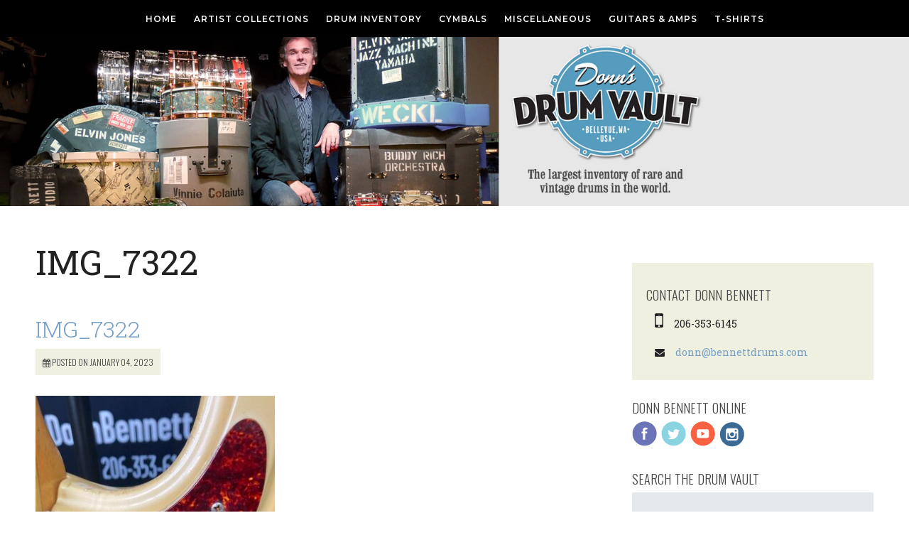

--- FILE ---
content_type: text/html; charset=UTF-8
request_url: https://donnbennett.com/drums/mosrite-tom-hamiltons-aerosmith-1966-ventures-model-bass-cream-66-19995-00/img_7322-2/
body_size: 12512
content:
<!DOCTYPE html>   
<html lang="en">
<head>

	<meta charset="UTF-8" />
	<meta http-equiv="x-ua-compatible" content="ie=edge" />
	<title>IMG_7322 - Donn Bennett&#039;s Drum VaultDonn Bennett&#8217;s Drum Vault</title>
	
	<meta name="keywords" content="" />
	<meta name="author" content="Donn Bennett">
	

	
	<!-- !CSS -->
	
	
	<!-- Uncomment if you are specifically targeting less enabled mobile browsers
	<link rel="stylesheet" media="handheld" href="css/handheld.css?v=1">  -->
	
<meta name="viewport" content="width=device-width, initial-scale=1, minimum-scale=1, maximum-scale=1" />

<link rel="stylesheet" href="https://donnbennett.com/wp-content/themes/donn-bennett-2016/assets/stylesheets/unsemantic-grid-responsive.css" />
<noscript>
  <link rel="stylesheet" href="https://donnbennett.com/wp-content/themes/donn-bennett-2016/assets/stylesheets/unsemantic-grid-mobile.css" />
</noscript>

<!--[if lt IE 9]>
<script src="https://donnbennett.com/wp-content/themes/donn-bennett-2016/assets/javascripts/html5.js"></script>
<![endif]-->
  
    <!--[if (gt IE 8) | (IEMobile)]><!-->

<!--<![endif]-->
<!--[if (lt IE 9) & (!IEMobile)]>
<link rel="stylesheet" href="https://donnbennett.com/wp-content/themes/donn-bennett-2016/assets/stylesheets/ie.css" />
<![endif]-->


<script type='text/javascript'>var _merchantSettings=_merchantSettings || [];_merchantSettings.push(['AT', '11l529']);_merchantSettings.push(['AT', '']);(function(){var autolink=document.createElement('script');autolink.type='text/javascript';autolink.async=true; autolink.src='https://autolinkmaker.itunes.apple.com/js/itunes_autolinkmaker.js';var s=document.getElementsByTagName('script')[0];s.parentNode.insertBefore(autolink, s);})();</script>


<meta name='robots' content='index, follow, max-image-preview:large, max-snippet:-1, max-video-preview:-1' />
	<style>img:is([sizes="auto" i], [sizes^="auto," i]) { contain-intrinsic-size: 3000px 1500px }</style>
	
	<!-- This site is optimized with the Yoast SEO plugin v19.8 - https://yoast.com/wordpress/plugins/seo/ -->
	<link rel="canonical" href="https://donnbennett.com/wp-content/uploads/2022/12/IMG_7322.jpg" />
	<meta property="og:locale" content="en_US" />
	<meta property="og:type" content="article" />
	<meta property="og:title" content="IMG_7322 - Donn Bennett&#039;s Drum Vault" />
	<meta property="og:url" content="https://donnbennett.com/wp-content/uploads/2022/12/IMG_7322.jpg" />
	<meta property="og:site_name" content="Donn Bennett&#039;s Drum Vault" />
	<meta property="article:publisher" content="https://www.facebook.com/donnbennettdrums/" />
	<meta property="og:image" content="https://donnbennett.com/wp-content/uploads/2022/12/IMG_7322.jpg" />
	<meta property="og:image:width" content="907" />
	<meta property="og:image:height" content="1210" />
	<meta property="og:image:type" content="image/jpeg" />
	<meta name="twitter:card" content="summary_large_image" />
	<meta name="twitter:site" content="@donn_bennett" />
	<script type="application/ld+json" class="yoast-schema-graph">{"@context":"https://schema.org","@graph":[{"@type":"WebPage","@id":"https://donnbennett.com/wp-content/uploads/2022/12/IMG_7322.jpg","url":"https://donnbennett.com/wp-content/uploads/2022/12/IMG_7322.jpg","name":"IMG_7322 - Donn Bennett's Drum Vault","isPartOf":{"@id":"https://donnbennett.com/#website"},"primaryImageOfPage":{"@id":"https://donnbennett.com/wp-content/uploads/2022/12/IMG_7322.jpg#primaryimage"},"image":{"@id":"https://donnbennett.com/wp-content/uploads/2022/12/IMG_7322.jpg#primaryimage"},"thumbnailUrl":"https://donnbennett.com/wp-content/uploads/2022/12/IMG_7322.jpg","datePublished":"2023-01-04T20:05:41+00:00","dateModified":"2023-01-04T20:05:41+00:00","breadcrumb":{"@id":"https://donnbennett.com/wp-content/uploads/2022/12/IMG_7322.jpg#breadcrumb"},"inLanguage":"en","potentialAction":[{"@type":"ReadAction","target":["https://donnbennett.com/wp-content/uploads/2022/12/IMG_7322.jpg"]}]},{"@type":"ImageObject","inLanguage":"en","@id":"https://donnbennett.com/wp-content/uploads/2022/12/IMG_7322.jpg#primaryimage","url":"https://donnbennett.com/wp-content/uploads/2022/12/IMG_7322.jpg","contentUrl":"https://donnbennett.com/wp-content/uploads/2022/12/IMG_7322.jpg","width":907,"height":1210},{"@type":"BreadcrumbList","@id":"https://donnbennett.com/wp-content/uploads/2022/12/IMG_7322.jpg#breadcrumb","itemListElement":[{"@type":"ListItem","position":1,"name":"Home","item":"https://donnbennett.com/"},{"@type":"ListItem","position":2,"name":"Mosrite &#8211; Tom Hamilton&#8217;s Aerosmith, 1966 Ventures Model Bass, Cream (#66) &#8211; $16,995.00","item":"https://donnbennett.com/drums/mosrite-tom-hamiltons-aerosmith-1966-ventures-model-bass-cream-66-19995-00/"},{"@type":"ListItem","position":3,"name":"IMG_7322"}]},{"@type":"WebSite","@id":"https://donnbennett.com/#website","url":"https://donnbennett.com/","name":"Donn Bennett's Drum Vault","description":"The best online source for vintage drums","publisher":{"@id":"https://donnbennett.com/#organization"},"potentialAction":[{"@type":"SearchAction","target":{"@type":"EntryPoint","urlTemplate":"https://donnbennett.com/?s={search_term_string}"},"query-input":"required name=search_term_string"}],"inLanguage":"en"},{"@type":"Organization","@id":"https://donnbennett.com/#organization","name":"Donn Bennett's Drum Vault","url":"https://donnbennett.com/","sameAs":["https://www.instagram.com/donns_drum_vault/","https://www.youtube.com/c/DonnsDrumVaultOfficial","https://www.facebook.com/donnbennettdrums/","https://twitter.com/donn_bennett"],"logo":{"@type":"ImageObject","inLanguage":"en","@id":"https://donnbennett.com/#/schema/logo/image/","url":"https://donnbennett.com/wp-content/uploads/2015/12/donn-vault-logo.png","contentUrl":"https://donnbennett.com/wp-content/uploads/2015/12/donn-vault-logo.png","width":428,"height":200,"caption":"Donn Bennett's Drum Vault"},"image":{"@id":"https://donnbennett.com/#/schema/logo/image/"}}]}</script>
	<!-- / Yoast SEO plugin. -->


<link rel='dns-prefetch' href='//fonts.googleapis.com' />
<script type="text/javascript">
/* <![CDATA[ */
window._wpemojiSettings = {"baseUrl":"https:\/\/s.w.org\/images\/core\/emoji\/15.0.3\/72x72\/","ext":".png","svgUrl":"https:\/\/s.w.org\/images\/core\/emoji\/15.0.3\/svg\/","svgExt":".svg","source":{"concatemoji":"https:\/\/donnbennett.com\/wp-includes\/js\/wp-emoji-release.min.js?ver=6.7.4"}};
/*! This file is auto-generated */
!function(i,n){var o,s,e;function c(e){try{var t={supportTests:e,timestamp:(new Date).valueOf()};sessionStorage.setItem(o,JSON.stringify(t))}catch(e){}}function p(e,t,n){e.clearRect(0,0,e.canvas.width,e.canvas.height),e.fillText(t,0,0);var t=new Uint32Array(e.getImageData(0,0,e.canvas.width,e.canvas.height).data),r=(e.clearRect(0,0,e.canvas.width,e.canvas.height),e.fillText(n,0,0),new Uint32Array(e.getImageData(0,0,e.canvas.width,e.canvas.height).data));return t.every(function(e,t){return e===r[t]})}function u(e,t,n){switch(t){case"flag":return n(e,"\ud83c\udff3\ufe0f\u200d\u26a7\ufe0f","\ud83c\udff3\ufe0f\u200b\u26a7\ufe0f")?!1:!n(e,"\ud83c\uddfa\ud83c\uddf3","\ud83c\uddfa\u200b\ud83c\uddf3")&&!n(e,"\ud83c\udff4\udb40\udc67\udb40\udc62\udb40\udc65\udb40\udc6e\udb40\udc67\udb40\udc7f","\ud83c\udff4\u200b\udb40\udc67\u200b\udb40\udc62\u200b\udb40\udc65\u200b\udb40\udc6e\u200b\udb40\udc67\u200b\udb40\udc7f");case"emoji":return!n(e,"\ud83d\udc26\u200d\u2b1b","\ud83d\udc26\u200b\u2b1b")}return!1}function f(e,t,n){var r="undefined"!=typeof WorkerGlobalScope&&self instanceof WorkerGlobalScope?new OffscreenCanvas(300,150):i.createElement("canvas"),a=r.getContext("2d",{willReadFrequently:!0}),o=(a.textBaseline="top",a.font="600 32px Arial",{});return e.forEach(function(e){o[e]=t(a,e,n)}),o}function t(e){var t=i.createElement("script");t.src=e,t.defer=!0,i.head.appendChild(t)}"undefined"!=typeof Promise&&(o="wpEmojiSettingsSupports",s=["flag","emoji"],n.supports={everything:!0,everythingExceptFlag:!0},e=new Promise(function(e){i.addEventListener("DOMContentLoaded",e,{once:!0})}),new Promise(function(t){var n=function(){try{var e=JSON.parse(sessionStorage.getItem(o));if("object"==typeof e&&"number"==typeof e.timestamp&&(new Date).valueOf()<e.timestamp+604800&&"object"==typeof e.supportTests)return e.supportTests}catch(e){}return null}();if(!n){if("undefined"!=typeof Worker&&"undefined"!=typeof OffscreenCanvas&&"undefined"!=typeof URL&&URL.createObjectURL&&"undefined"!=typeof Blob)try{var e="postMessage("+f.toString()+"("+[JSON.stringify(s),u.toString(),p.toString()].join(",")+"));",r=new Blob([e],{type:"text/javascript"}),a=new Worker(URL.createObjectURL(r),{name:"wpTestEmojiSupports"});return void(a.onmessage=function(e){c(n=e.data),a.terminate(),t(n)})}catch(e){}c(n=f(s,u,p))}t(n)}).then(function(e){for(var t in e)n.supports[t]=e[t],n.supports.everything=n.supports.everything&&n.supports[t],"flag"!==t&&(n.supports.everythingExceptFlag=n.supports.everythingExceptFlag&&n.supports[t]);n.supports.everythingExceptFlag=n.supports.everythingExceptFlag&&!n.supports.flag,n.DOMReady=!1,n.readyCallback=function(){n.DOMReady=!0}}).then(function(){return e}).then(function(){var e;n.supports.everything||(n.readyCallback(),(e=n.source||{}).concatemoji?t(e.concatemoji):e.wpemoji&&e.twemoji&&(t(e.twemoji),t(e.wpemoji)))}))}((window,document),window._wpemojiSettings);
/* ]]> */
</script>
<style id='wp-emoji-styles-inline-css' type='text/css'>

	img.wp-smiley, img.emoji {
		display: inline !important;
		border: none !important;
		box-shadow: none !important;
		height: 1em !important;
		width: 1em !important;
		margin: 0 0.07em !important;
		vertical-align: -0.1em !important;
		background: none !important;
		padding: 0 !important;
	}
</style>
<link rel='stylesheet' id='wp-block-library-css' href='https://donnbennett.com/wp-includes/css/dist/block-library/style.min.css?ver=6.7.4' type='text/css' media='all' />
<style id='classic-theme-styles-inline-css' type='text/css'>
/*! This file is auto-generated */
.wp-block-button__link{color:#fff;background-color:#32373c;border-radius:9999px;box-shadow:none;text-decoration:none;padding:calc(.667em + 2px) calc(1.333em + 2px);font-size:1.125em}.wp-block-file__button{background:#32373c;color:#fff;text-decoration:none}
</style>
<style id='global-styles-inline-css' type='text/css'>
:root{--wp--preset--aspect-ratio--square: 1;--wp--preset--aspect-ratio--4-3: 4/3;--wp--preset--aspect-ratio--3-4: 3/4;--wp--preset--aspect-ratio--3-2: 3/2;--wp--preset--aspect-ratio--2-3: 2/3;--wp--preset--aspect-ratio--16-9: 16/9;--wp--preset--aspect-ratio--9-16: 9/16;--wp--preset--color--black: #000000;--wp--preset--color--cyan-bluish-gray: #abb8c3;--wp--preset--color--white: #ffffff;--wp--preset--color--pale-pink: #f78da7;--wp--preset--color--vivid-red: #cf2e2e;--wp--preset--color--luminous-vivid-orange: #ff6900;--wp--preset--color--luminous-vivid-amber: #fcb900;--wp--preset--color--light-green-cyan: #7bdcb5;--wp--preset--color--vivid-green-cyan: #00d084;--wp--preset--color--pale-cyan-blue: #8ed1fc;--wp--preset--color--vivid-cyan-blue: #0693e3;--wp--preset--color--vivid-purple: #9b51e0;--wp--preset--gradient--vivid-cyan-blue-to-vivid-purple: linear-gradient(135deg,rgba(6,147,227,1) 0%,rgb(155,81,224) 100%);--wp--preset--gradient--light-green-cyan-to-vivid-green-cyan: linear-gradient(135deg,rgb(122,220,180) 0%,rgb(0,208,130) 100%);--wp--preset--gradient--luminous-vivid-amber-to-luminous-vivid-orange: linear-gradient(135deg,rgba(252,185,0,1) 0%,rgba(255,105,0,1) 100%);--wp--preset--gradient--luminous-vivid-orange-to-vivid-red: linear-gradient(135deg,rgba(255,105,0,1) 0%,rgb(207,46,46) 100%);--wp--preset--gradient--very-light-gray-to-cyan-bluish-gray: linear-gradient(135deg,rgb(238,238,238) 0%,rgb(169,184,195) 100%);--wp--preset--gradient--cool-to-warm-spectrum: linear-gradient(135deg,rgb(74,234,220) 0%,rgb(151,120,209) 20%,rgb(207,42,186) 40%,rgb(238,44,130) 60%,rgb(251,105,98) 80%,rgb(254,248,76) 100%);--wp--preset--gradient--blush-light-purple: linear-gradient(135deg,rgb(255,206,236) 0%,rgb(152,150,240) 100%);--wp--preset--gradient--blush-bordeaux: linear-gradient(135deg,rgb(254,205,165) 0%,rgb(254,45,45) 50%,rgb(107,0,62) 100%);--wp--preset--gradient--luminous-dusk: linear-gradient(135deg,rgb(255,203,112) 0%,rgb(199,81,192) 50%,rgb(65,88,208) 100%);--wp--preset--gradient--pale-ocean: linear-gradient(135deg,rgb(255,245,203) 0%,rgb(182,227,212) 50%,rgb(51,167,181) 100%);--wp--preset--gradient--electric-grass: linear-gradient(135deg,rgb(202,248,128) 0%,rgb(113,206,126) 100%);--wp--preset--gradient--midnight: linear-gradient(135deg,rgb(2,3,129) 0%,rgb(40,116,252) 100%);--wp--preset--font-size--small: 13px;--wp--preset--font-size--medium: 20px;--wp--preset--font-size--large: 36px;--wp--preset--font-size--x-large: 42px;--wp--preset--spacing--20: 0.44rem;--wp--preset--spacing--30: 0.67rem;--wp--preset--spacing--40: 1rem;--wp--preset--spacing--50: 1.5rem;--wp--preset--spacing--60: 2.25rem;--wp--preset--spacing--70: 3.38rem;--wp--preset--spacing--80: 5.06rem;--wp--preset--shadow--natural: 6px 6px 9px rgba(0, 0, 0, 0.2);--wp--preset--shadow--deep: 12px 12px 50px rgba(0, 0, 0, 0.4);--wp--preset--shadow--sharp: 6px 6px 0px rgba(0, 0, 0, 0.2);--wp--preset--shadow--outlined: 6px 6px 0px -3px rgba(255, 255, 255, 1), 6px 6px rgba(0, 0, 0, 1);--wp--preset--shadow--crisp: 6px 6px 0px rgba(0, 0, 0, 1);}:where(.is-layout-flex){gap: 0.5em;}:where(.is-layout-grid){gap: 0.5em;}body .is-layout-flex{display: flex;}.is-layout-flex{flex-wrap: wrap;align-items: center;}.is-layout-flex > :is(*, div){margin: 0;}body .is-layout-grid{display: grid;}.is-layout-grid > :is(*, div){margin: 0;}:where(.wp-block-columns.is-layout-flex){gap: 2em;}:where(.wp-block-columns.is-layout-grid){gap: 2em;}:where(.wp-block-post-template.is-layout-flex){gap: 1.25em;}:where(.wp-block-post-template.is-layout-grid){gap: 1.25em;}.has-black-color{color: var(--wp--preset--color--black) !important;}.has-cyan-bluish-gray-color{color: var(--wp--preset--color--cyan-bluish-gray) !important;}.has-white-color{color: var(--wp--preset--color--white) !important;}.has-pale-pink-color{color: var(--wp--preset--color--pale-pink) !important;}.has-vivid-red-color{color: var(--wp--preset--color--vivid-red) !important;}.has-luminous-vivid-orange-color{color: var(--wp--preset--color--luminous-vivid-orange) !important;}.has-luminous-vivid-amber-color{color: var(--wp--preset--color--luminous-vivid-amber) !important;}.has-light-green-cyan-color{color: var(--wp--preset--color--light-green-cyan) !important;}.has-vivid-green-cyan-color{color: var(--wp--preset--color--vivid-green-cyan) !important;}.has-pale-cyan-blue-color{color: var(--wp--preset--color--pale-cyan-blue) !important;}.has-vivid-cyan-blue-color{color: var(--wp--preset--color--vivid-cyan-blue) !important;}.has-vivid-purple-color{color: var(--wp--preset--color--vivid-purple) !important;}.has-black-background-color{background-color: var(--wp--preset--color--black) !important;}.has-cyan-bluish-gray-background-color{background-color: var(--wp--preset--color--cyan-bluish-gray) !important;}.has-white-background-color{background-color: var(--wp--preset--color--white) !important;}.has-pale-pink-background-color{background-color: var(--wp--preset--color--pale-pink) !important;}.has-vivid-red-background-color{background-color: var(--wp--preset--color--vivid-red) !important;}.has-luminous-vivid-orange-background-color{background-color: var(--wp--preset--color--luminous-vivid-orange) !important;}.has-luminous-vivid-amber-background-color{background-color: var(--wp--preset--color--luminous-vivid-amber) !important;}.has-light-green-cyan-background-color{background-color: var(--wp--preset--color--light-green-cyan) !important;}.has-vivid-green-cyan-background-color{background-color: var(--wp--preset--color--vivid-green-cyan) !important;}.has-pale-cyan-blue-background-color{background-color: var(--wp--preset--color--pale-cyan-blue) !important;}.has-vivid-cyan-blue-background-color{background-color: var(--wp--preset--color--vivid-cyan-blue) !important;}.has-vivid-purple-background-color{background-color: var(--wp--preset--color--vivid-purple) !important;}.has-black-border-color{border-color: var(--wp--preset--color--black) !important;}.has-cyan-bluish-gray-border-color{border-color: var(--wp--preset--color--cyan-bluish-gray) !important;}.has-white-border-color{border-color: var(--wp--preset--color--white) !important;}.has-pale-pink-border-color{border-color: var(--wp--preset--color--pale-pink) !important;}.has-vivid-red-border-color{border-color: var(--wp--preset--color--vivid-red) !important;}.has-luminous-vivid-orange-border-color{border-color: var(--wp--preset--color--luminous-vivid-orange) !important;}.has-luminous-vivid-amber-border-color{border-color: var(--wp--preset--color--luminous-vivid-amber) !important;}.has-light-green-cyan-border-color{border-color: var(--wp--preset--color--light-green-cyan) !important;}.has-vivid-green-cyan-border-color{border-color: var(--wp--preset--color--vivid-green-cyan) !important;}.has-pale-cyan-blue-border-color{border-color: var(--wp--preset--color--pale-cyan-blue) !important;}.has-vivid-cyan-blue-border-color{border-color: var(--wp--preset--color--vivid-cyan-blue) !important;}.has-vivid-purple-border-color{border-color: var(--wp--preset--color--vivid-purple) !important;}.has-vivid-cyan-blue-to-vivid-purple-gradient-background{background: var(--wp--preset--gradient--vivid-cyan-blue-to-vivid-purple) !important;}.has-light-green-cyan-to-vivid-green-cyan-gradient-background{background: var(--wp--preset--gradient--light-green-cyan-to-vivid-green-cyan) !important;}.has-luminous-vivid-amber-to-luminous-vivid-orange-gradient-background{background: var(--wp--preset--gradient--luminous-vivid-amber-to-luminous-vivid-orange) !important;}.has-luminous-vivid-orange-to-vivid-red-gradient-background{background: var(--wp--preset--gradient--luminous-vivid-orange-to-vivid-red) !important;}.has-very-light-gray-to-cyan-bluish-gray-gradient-background{background: var(--wp--preset--gradient--very-light-gray-to-cyan-bluish-gray) !important;}.has-cool-to-warm-spectrum-gradient-background{background: var(--wp--preset--gradient--cool-to-warm-spectrum) !important;}.has-blush-light-purple-gradient-background{background: var(--wp--preset--gradient--blush-light-purple) !important;}.has-blush-bordeaux-gradient-background{background: var(--wp--preset--gradient--blush-bordeaux) !important;}.has-luminous-dusk-gradient-background{background: var(--wp--preset--gradient--luminous-dusk) !important;}.has-pale-ocean-gradient-background{background: var(--wp--preset--gradient--pale-ocean) !important;}.has-electric-grass-gradient-background{background: var(--wp--preset--gradient--electric-grass) !important;}.has-midnight-gradient-background{background: var(--wp--preset--gradient--midnight) !important;}.has-small-font-size{font-size: var(--wp--preset--font-size--small) !important;}.has-medium-font-size{font-size: var(--wp--preset--font-size--medium) !important;}.has-large-font-size{font-size: var(--wp--preset--font-size--large) !important;}.has-x-large-font-size{font-size: var(--wp--preset--font-size--x-large) !important;}
:where(.wp-block-post-template.is-layout-flex){gap: 1.25em;}:where(.wp-block-post-template.is-layout-grid){gap: 1.25em;}
:where(.wp-block-columns.is-layout-flex){gap: 2em;}:where(.wp-block-columns.is-layout-grid){gap: 2em;}
:root :where(.wp-block-pullquote){font-size: 1.5em;line-height: 1.6;}
</style>
<link rel='stylesheet' id='tablepress-default-css' href='https://donnbennett.com/wp-content/plugins/tablepress/css/build/default.css?ver=2.1.4' type='text/css' media='all' />
<link rel='stylesheet' id='mm-compiled-options-mobmenu-css' href='https://donnbennett.com/wp-content/uploads/dynamic-mobmenu.css?ver=2.8.6-392' type='text/css' media='all' />
<link rel='stylesheet' id='mm-google-webfont-dosis-css' href='//fonts.googleapis.com/css?family=Dosis%3Ainherit%2C400&#038;subset=latin%2Clatin-ext&#038;ver=6.7.4' type='text/css' media='all' />
<link rel='stylesheet' id='cssmobmenu-icons-css' href='https://donnbennett.com/wp-content/plugins/mobile-menu/includes/css/mobmenu-icons.css?ver=6.7.4' type='text/css' media='all' />
<link rel='stylesheet' id='cssmobmenu-css' href='https://donnbennett.com/wp-content/plugins/mobile-menu/includes/css/mobmenu.css?ver=2.8.6' type='text/css' media='all' />
<script type="text/javascript" src="https://donnbennett.com/wp-includes/js/jquery/jquery.min.js?ver=3.7.1" id="jquery-core-js"></script>
<script type="text/javascript" src="https://donnbennett.com/wp-includes/js/jquery/jquery-migrate.min.js?ver=3.4.1" id="jquery-migrate-js"></script>
<script type="text/javascript" src="https://donnbennett.com/wp-content/plugins/mobile-menu/includes/js/mobmenu.js?ver=2.8.6" id="mobmenujs-js"></script>
<link rel="https://api.w.org/" href="https://donnbennett.com/wp-json/" /><link rel="alternate" title="JSON" type="application/json" href="https://donnbennett.com/wp-json/wp/v2/media/30157" /><link rel="EditURI" type="application/rsd+xml" title="RSD" href="https://donnbennett.com/xmlrpc.php?rsd" />
<meta name="generator" content="WordPress 6.7.4" />
<link rel='shortlink' href='https://donnbennett.com/?p=30157' />
<link rel="alternate" title="oEmbed (JSON)" type="application/json+oembed" href="https://donnbennett.com/wp-json/oembed/1.0/embed?url=https%3A%2F%2Fdonnbennett.com%2Fdrums%2Fmosrite-tom-hamiltons-aerosmith-1966-ventures-model-bass-cream-66-19995-00%2Fimg_7322-2%2F" />
<link rel="alternate" title="oEmbed (XML)" type="text/xml+oembed" href="https://donnbennett.com/wp-json/oembed/1.0/embed?url=https%3A%2F%2Fdonnbennett.com%2Fdrums%2Fmosrite-tom-hamiltons-aerosmith-1966-ventures-model-bass-cream-66-19995-00%2Fimg_7322-2%2F&#038;format=xml" />
<link rel="icon" href="https://donnbennett.com/wp-content/uploads/2015/10/cropped-Donn-Bennett-Crest-200x200.png" sizes="32x32" />
<link rel="icon" href="https://donnbennett.com/wp-content/uploads/2015/10/cropped-Donn-Bennett-Crest-200x200.png" sizes="192x192" />
<link rel="apple-touch-icon" href="https://donnbennett.com/wp-content/uploads/2015/10/cropped-Donn-Bennett-Crest-200x200.png" />
<meta name="msapplication-TileImage" content="https://donnbennett.com/wp-content/uploads/2015/10/cropped-Donn-Bennett-Crest-450x450.png" />
<link rel="stylesheet" href="https://donnbennett.com/wp-content/themes/donn-bennett-2016/style.css?v=2">

<!-- Custom Fonts -->

    <link href="https://fonts.googleapis.com/css?family=Oswald:300,400" rel="stylesheet" type="text/css">
    <link href="https://fonts.googleapis.com/css?family=Montserrat:400,600" rel="stylesheet" type="text/css">
    <link href="https://fonts.googleapis.com/css?family=Roboto+Slab:400,100,300,700" rel="stylesheet" type="text/css">

<link href="//maxcdn.bootstrapcdn.com/font-awesome/4.2.0/css/font-awesome.min.css" rel="stylesheet">
</head>
<body class="attachment attachment-template-default single single-attachment postid-30157 attachmentid-30157 attachment-jpeg mob-menu-slideout-over">
<nav role="navigation" class="header-nav">


	<div class="header-nav-inside">
	
		<div class="grid-100 wp_nav_elements">
		<!-- nav menu -->
			<div class="hide-on-desktop" style="text-align:left; color:#fff; font-size:20px; height:30px;"></div>
			<div class="hide-on-mobile">
			<ul id="menu-top-navigation" class="nav"><li id="menu-item-11868" class="menu-item menu-item-type-custom menu-item-object-custom menu-item-home menu-item-has-children menu-item-11868"><a href="https://donnbennett.com/">Home</a>
<ul class="sub-menu">
	<li id="menu-item-23673" class="menu-item menu-item-type-post_type menu-item-object-page current_page_parent menu-item-has-children menu-item-23673"><a href="https://donnbennett.com/news/">Donn’s News</a>
	<ul class="sub-menu">
		<li id="menu-item-38516" class="menu-item menu-item-type-post_type menu-item-object-post menu-item-38516"><a href="https://donnbennett.com/2023/05/the-aerosmith-collection/">The Aerosmith Collection</a></li>
		<li id="menu-item-23744" class="menu-item menu-item-type-post_type menu-item-object-post menu-item-23744"><a href="https://donnbennett.com/2022/06/the-lost-ringo-pizza-hut-kit/">The Lost Ringo “Pizza Hut” Kit</a></li>
		<li id="menu-item-23720" class="menu-item menu-item-type-post_type menu-item-object-post menu-item-23720"><a href="https://donnbennett.com/2022/06/thanks-charlie/">Thanks Charlie!!</a></li>
		<li id="menu-item-23736" class="menu-item menu-item-type-post_type menu-item-object-post menu-item-23736"><a href="https://donnbennett.com/2022/06/john-dechristopher-live-from-my-drum-room-modern-drummer-podcast-episode-73-with-donn-bennett/">John DeChristopher Live From My Drum Room/Modern Drummer Podcast Episode #73 With Donn Bennett!</a></li>
		<li id="menu-item-23710" class="menu-item menu-item-type-post_type menu-item-object-post menu-item-23710"><a href="https://donnbennett.com/2022/06/highlights-and-photos-from-the-2022-tacoma-guitar-and-drum-festival/">Highlights and photos from the 2022 Tacoma Guitar and Drum Festival!</a></li>
	</ul>
</li>
</ul>
</li>
<li id="menu-item-5248" class="menu-item menu-item-type-taxonomy menu-item-object-category menu-item-has-children menu-item-5248"><a href="https://donnbennett.com/category/drummers/">Artist Collections</a>
<ul class="sub-menu">
	<li id="menu-item-28666" class="menu-item menu-item-type-taxonomy menu-item-object-category menu-item-28666"><a href="https://donnbennett.com/category/drummers/">All Artist Collections</a></li>
	<li id="menu-item-38338" class="menu-item menu-item-type-post_type menu-item-object-page menu-item-has-children menu-item-38338"><a href="https://donnbennett.com/the-aerosmith-collection/">The Aerosmith Collection</a>
	<ul class="sub-menu">
		<li id="menu-item-38340" class="menu-item menu-item-type-post_type menu-item-object-page menu-item-has-children menu-item-38340"><a href="https://donnbennett.com/the-brad-whitford-aerosmith-collection/">The Brad Whitford, Aerosmith Collection</a>
		<ul class="sub-menu">
			<li id="menu-item-37924" class="menu-item menu-item-type-post_type menu-item-object-page menu-item-37924"><a href="https://donnbennett.com/the-brad-whitford-aerosmith-collection/the-brad-whitford-aerosmith-accessories-collection/">The Brad Whitford Aerosmith Accessories Collection</a></li>
			<li id="menu-item-19956" class="menu-item menu-item-type-post_type menu-item-object-page menu-item-19956"><a href="https://donnbennett.com/the-brad-whitford-aerosmith-collection/the-brad-whitford-aerosmith-amplifier-collection/">The Brad Whitford Aerosmith Amplifier Collection</a></li>
			<li id="menu-item-19955" class="menu-item menu-item-type-post_type menu-item-object-page menu-item-19955"><a href="https://donnbennett.com/the-brad-whitford-aerosmith-collection/the-brad-whitford-aerosmith-guitar-collection/">The Brad Whitford Aerosmith Guitar Collection</a></li>
		</ul>
</li>
		<li id="menu-item-38342" class="menu-item menu-item-type-post_type menu-item-object-page menu-item-has-children menu-item-38342"><a href="https://donnbennett.com/the-tom-hamilton-aerosmith-collection/">The Tom Hamilton, Aerosmith Collection</a>
		<ul class="sub-menu">
			<li id="menu-item-37930" class="menu-item menu-item-type-post_type menu-item-object-page menu-item-37930"><a href="https://donnbennett.com/the-tom-hamilton-aerosmith-collection/the-tom-hamilton-aerosmith-accessories-collection/">The Tom Hamilton Aerosmith Accessories Collection</a></li>
			<li id="menu-item-36463" class="menu-item menu-item-type-post_type menu-item-object-page menu-item-36463"><a href="https://donnbennett.com/the-tom-hamilton-aerosmith-collection/the-tom-hamilton-aerosmith-amplifier-collection/">The Tom Hamilton Aerosmith Amplifier Collection</a></li>
			<li id="menu-item-34382" class="menu-item menu-item-type-post_type menu-item-object-page menu-item-34382"><a href="https://donnbennett.com/the-brad-whitford-aerosmith-collection/the-tom-hamilton-aerosmith-bass-collection/">The Tom Hamilton Aerosmith Bass Collection</a></li>
			<li id="menu-item-34383" class="menu-item menu-item-type-post_type menu-item-object-page menu-item-34383"><a href="https://donnbennett.com/the-brad-whitford-aerosmith-collection/the-tom-hamilton-aerosmith-guitar-collection/">The Tom Hamilton Aerosmith Guitar Collection</a></li>
		</ul>
</li>
	</ul>
</li>
	<li id="menu-item-36029" class="menu-item menu-item-type-post_type menu-item-object-page menu-item-has-children menu-item-36029"><a href="https://donnbennett.com/bun-e-carlos-collection/">Bun E. Carlos Collection</a>
	<ul class="sub-menu">
		<li id="menu-item-36030" class="menu-item menu-item-type-post_type menu-item-object-page menu-item-36030"><a href="https://donnbennett.com/bun-e-carlos-collection/bun-e-carlos-accessories-collection/">Bun E. Carlos Accessories Collection</a></li>
		<li id="menu-item-36034" class="menu-item menu-item-type-post_type menu-item-object-page menu-item-36034"><a href="https://donnbennett.com/bun-e-carlos-collection/bun-e-carlos-cymbal-collection/">Bun E. Carlos Cymbal Collection</a></li>
		<li id="menu-item-36032" class="menu-item menu-item-type-post_type menu-item-object-page menu-item-36032"><a href="https://donnbennett.com/bun-e-carlos-collection/bun-e-carlos-drum-sets/">Bun E. Carlos Drum Sets</a></li>
		<li id="menu-item-36033" class="menu-item menu-item-type-post_type menu-item-object-page menu-item-36033"><a href="https://donnbennett.com/bun-e-carlos-collection/bun-e-carlos-snare-drum-collection/">Bun E. Carlos Snare Drum Collection</a></li>
	</ul>
</li>
	<li id="menu-item-27294" class="menu-item menu-item-type-post_type menu-item-object-page menu-item-has-children menu-item-27294"><a href="https://donnbennett.com/the-carmine-appice-collection/">The Carmine Appice Collection</a>
	<ul class="sub-menu">
		<li id="menu-item-28608" class="menu-item menu-item-type-post_type menu-item-object-page menu-item-28608"><a href="https://donnbennett.com/the-carmine-appice-cymbal-collection/">The Carmine Appice Cymbal Collection</a></li>
		<li id="menu-item-28611" class="menu-item menu-item-type-post_type menu-item-object-page menu-item-28611"><a href="https://donnbennett.com/the-carmine-appice-snare-drum-collection/">The Carmine Appice Snare Drum Collection</a></li>
	</ul>
</li>
	<li id="menu-item-40889" class="menu-item menu-item-type-post_type menu-item-object-page menu-item-has-children menu-item-40889"><a href="https://donnbennett.com/david-garibaldi-collection/">The David Garibaldi Collection</a>
	<ul class="sub-menu">
		<li id="menu-item-40916" class="menu-item menu-item-type-post_type menu-item-object-page menu-item-40916"><a href="https://donnbennett.com/the-david-garibaldi-accessories-collection/">The David Garibaldi Accessories Collection</a></li>
		<li id="menu-item-40890" class="menu-item menu-item-type-post_type menu-item-object-page menu-item-40890"><a href="https://donnbennett.com/the-david-garibaldi-cymbal-collection/">The David Garibaldi Cymbal Collection</a></li>
		<li id="menu-item-40915" class="menu-item menu-item-type-post_type menu-item-object-page menu-item-40915"><a href="https://donnbennett.com/the-david-garibaldi-drum-set-collection/">The David Garibaldi Drum Set Collection</a></li>
		<li id="menu-item-40917" class="menu-item menu-item-type-post_type menu-item-object-page menu-item-40917"><a href="https://donnbennett.com/the-david-garibaldi-snare-drum-collection/">The David Garibaldi Snare Drum Collection</a></li>
	</ul>
</li>
	<li id="menu-item-39257" class="menu-item menu-item-type-post_type menu-item-object-page menu-item-has-children menu-item-39257"><a href="https://donnbennett.com/the-def-leppard-collection/">The Def Leppard Collection!!</a>
	<ul class="sub-menu">
		<li id="menu-item-39477" class="menu-item menu-item-type-post_type menu-item-object-page menu-item-39477"><a href="https://donnbennett.com/the-joe-elliot-def-leppard-collection/">The Joe Elliot, Def Leppard Collection</a></li>
		<li id="menu-item-39472" class="menu-item menu-item-type-post_type menu-item-object-page menu-item-39472"><a href="https://donnbennett.com/the-phil-collen-def-leppard-collection/">The Phil Collen, Def Leppard Collection</a></li>
		<li id="menu-item-39471" class="menu-item menu-item-type-post_type menu-item-object-page menu-item-39471"><a href="https://donnbennett.com/the-rick-allen-def-leppard-collection/">The Rick Allen, Def Leppard Collection</a></li>
		<li id="menu-item-39453" class="menu-item menu-item-type-post_type menu-item-object-page menu-item-39453"><a href="https://donnbennett.com/the-rick-savage-def-leppard-collection/">The Rick Savage, Def Leppard Collection</a></li>
		<li id="menu-item-39470" class="menu-item menu-item-type-post_type menu-item-object-page menu-item-39470"><a href="https://donnbennett.com/the-vivian-campbell-def-leppard-collection/">The Vivian Campbell, Def Leppard Collection</a></li>
	</ul>
</li>
	<li id="menu-item-39652" class="menu-item menu-item-type-post_type menu-item-object-page menu-item-has-children menu-item-39652"><a href="https://donnbennett.com/the-elvin-jones-collection/">The Elvin Jones Collection</a>
	<ul class="sub-menu">
		<li id="menu-item-39653" class="menu-item menu-item-type-post_type menu-item-object-page menu-item-39653"><a href="https://donnbennett.com/the-elvin-jones-collection/the-elvin-jones-accessories-collection/">The Elvin Jones Accessories Collection</a></li>
		<li id="menu-item-39664" class="menu-item menu-item-type-post_type menu-item-object-page menu-item-39664"><a href="https://donnbennett.com/the-elvin-jones-collection/the-elvin-jones-cymbal-collection/">The Elvin Jones Cymbal Collection</a></li>
		<li id="menu-item-39656" class="menu-item menu-item-type-post_type menu-item-object-page menu-item-39656"><a href="https://donnbennett.com/the-elvin-jones-collection/the-elvin-jones-drum-set-collection/">The Elvin Jones Drum Set Collection</a></li>
		<li id="menu-item-39673" class="menu-item menu-item-type-post_type menu-item-object-page menu-item-39673"><a href="https://donnbennett.com/the-elvin-jones-collection/the-elvin-jones-poster-collection/">The Elvin Jones Poster Collection</a></li>
		<li id="menu-item-39677" class="menu-item menu-item-type-post_type menu-item-object-page menu-item-39677"><a href="https://donnbennett.com/the-elvin-jones-collection/the-elvin-jones-t-shirt-collection/">The Elvin Jones T-Shirt Collection</a></li>
	</ul>
</li>
	<li id="menu-item-13155" class="menu-item menu-item-type-post_type menu-item-object-page menu-item-has-children menu-item-13155"><a href="https://donnbennett.com/frankie-banali-collection/">Frankie Banali</a>
	<ul class="sub-menu">
		<li id="menu-item-13159" class="menu-item menu-item-type-post_type menu-item-object-page menu-item-13159"><a href="https://donnbennett.com/frankie-banali-collection/frankie-banali-drum-sets/">Frankie Banali Drum Sets</a></li>
		<li id="menu-item-13158" class="menu-item menu-item-type-post_type menu-item-object-page menu-item-13158"><a href="https://donnbennett.com/frankie-banali-collection/frankie-banali-snare-drums/">Frankie Banali Snare Drums</a></li>
		<li id="menu-item-13157" class="menu-item menu-item-type-post_type menu-item-object-page menu-item-13157"><a href="https://donnbennett.com/frankie-banali-collection/frankie-banali-cymbal-collection/">Frankie Banali Cymbal Collection</a></li>
		<li id="menu-item-13156" class="menu-item menu-item-type-post_type menu-item-object-page menu-item-13156"><a href="https://donnbennett.com/frankie-banali-collection/frankie-banali-accessories-collection/">Frankie Banali Accessories Collection</a></li>
	</ul>
</li>
	<li id="menu-item-40905" class="menu-item menu-item-type-post_type menu-item-object-page menu-item-has-children menu-item-40905"><a href="https://donnbennett.com/the-rikki-rockett-collection/">The Rikki Rockett Poison Drum Collection</a>
	<ul class="sub-menu">
		<li id="menu-item-40914" class="menu-item menu-item-type-post_type menu-item-object-page menu-item-40914"><a href="https://donnbennett.com/the-rikki-rockett-accessories-collection/">The Rikki Rockett Accessories Collection</a></li>
		<li id="menu-item-40912" class="menu-item menu-item-type-post_type menu-item-object-page menu-item-40912"><a href="https://donnbennett.com/the-rikki-rockett-drum-set-collection/">The Rikki Rockett Drum Set Collection</a></li>
		<li id="menu-item-40913" class="menu-item menu-item-type-post_type menu-item-object-page menu-item-40913"><a href="https://donnbennett.com/the-rikki-rockett-snare-drum-collection/">The Rikki Rockett Snare Drum Collection</a></li>
	</ul>
</li>
	<li id="menu-item-41684" class="menu-item menu-item-type-post_type menu-item-object-page menu-item-has-children menu-item-41684"><a href="https://donnbennett.com/the-russ-mckinnon-collection/">The Russ McKinnon Collection</a>
	<ul class="sub-menu">
		<li id="menu-item-41686" class="menu-item menu-item-type-post_type menu-item-object-page menu-item-41686"><a href="https://donnbennett.com/the-russ-mckinnon-accessories-collection/">The Russ McKinnon Accessories Collection</a></li>
		<li id="menu-item-41688" class="menu-item menu-item-type-post_type menu-item-object-page menu-item-41688"><a href="https://donnbennett.com/the-russ-mckinnon-cymbal-collection/">The Russ McKinnon Cymbal Collection</a></li>
		<li id="menu-item-41687" class="menu-item menu-item-type-post_type menu-item-object-page menu-item-41687"><a href="https://donnbennett.com/the-russ-mckinnon-drum-set-collection/">The Russ McKinnon Drum Set Collection</a></li>
		<li id="menu-item-41685" class="menu-item menu-item-type-post_type menu-item-object-page menu-item-41685"><a href="https://donnbennett.com/the-russ-mckinnon-snare-drum-collection/">The Russ McKinnon Snare Drum Collection</a></li>
	</ul>
</li>
	<li id="menu-item-28665" class="menu-item menu-item-type-post_type menu-item-object-page menu-item-28665"><a href="https://donnbennett.com/stan-lynch-gold-and-platinum-record-collection/">Stan Lynch Gold and Platinum Record Collection</a></li>
</ul>
</li>
<li id="menu-item-34719" class="menu-item menu-item-type-taxonomy menu-item-object-category menu-item-has-children menu-item-34719"><a href="https://donnbennett.com/category/drum-gallery/drums/">Drum Inventory</a>
<ul class="sub-menu">
	<li id="menu-item-1751" class="menu-item menu-item-type-taxonomy menu-item-object-category menu-item-1751"><a href="https://donnbennett.com/category/drum-gallery/drum-sets/">Drum Sets</a></li>
	<li id="menu-item-1752" class="menu-item menu-item-type-taxonomy menu-item-object-category menu-item-has-children menu-item-1752"><a href="https://donnbennett.com/category/drum-gallery/snare-drums/">Snares</a>
	<ul class="sub-menu">
		<li id="menu-item-39593" class="menu-item menu-item-type-taxonomy menu-item-object-category menu-item-39593"><a href="https://donnbennett.com/category/drum-gallery/snare-drums/rogers-snare-drums/">Rogers Snare Drums</a></li>
		<li id="menu-item-42448" class="menu-item menu-item-type-taxonomy menu-item-object-category menu-item-42448"><a href="https://donnbennett.com/category/drum-gallery/snare-drums/slingerland-snare-drums/">Slingerland Snare Drums</a></li>
	</ul>
</li>
	<li id="menu-item-34718" class="menu-item menu-item-type-taxonomy menu-item-object-category menu-item-34718"><a href="https://donnbennett.com/category/drum-gallery/bass-drums/">Bass Drums</a></li>
	<li id="menu-item-34496" class="menu-item menu-item-type-taxonomy menu-item-object-category menu-item-34496"><a href="https://donnbennett.com/category/drum-gallery/projects-and-blowouts/">Projects and Blowouts</a></li>
</ul>
</li>
<li id="menu-item-1750" class="menu-item menu-item-type-taxonomy menu-item-object-category menu-item-has-children menu-item-1750"><a href="https://donnbennett.com/category/drum-gallery/cymbals/">Cymbals</a>
<ul class="sub-menu">
	<li id="menu-item-39740" class="menu-item menu-item-type-taxonomy menu-item-object-category menu-item-39740"><a href="https://donnbennett.com/category/drum-gallery/cymbals/cymbal-craftsman/">Cymbal Craftsman</a></li>
</ul>
</li>
<li id="menu-item-5411" class="menu-item menu-item-type-taxonomy menu-item-object-category menu-item-has-children menu-item-5411"><a href="https://donnbennett.com/category/drum-gallery/accessories-misc/">Miscellaneous</a>
<ul class="sub-menu">
	<li id="menu-item-40834" class="menu-item menu-item-type-taxonomy menu-item-object-category menu-item-40834"><a href="https://donnbennett.com/category/drum-gallery/accessories-misc/motor-vehicles/">Motor Vehicles</a></li>
</ul>
</li>
<li id="menu-item-14419" class="menu-item menu-item-type-taxonomy menu-item-object-category menu-item-14419"><a href="https://donnbennett.com/category/donns-guitars/guitars-amps-keys/">Guitars &#038; Amps</a></li>
<li id="menu-item-5412" class="menu-item menu-item-type-taxonomy menu-item-object-category menu-item-5412"><a href="https://donnbennett.com/category/drum-gallery/t-shirts/">T-Shirts</a></li>
</ul>						</div>
		</div>
	</div>
</nav>

<div class="clear"></div>


<div class="donn-header">
<div class="hide-on-mobile"><a href="https://donnbennett.com"><img src="https://donnbennett.com/wp-content/themes/donn-bennett-2016/img/header-small.jpg" /></a></div>
<div class="hide-on-desktop"><a href="https://donnbennett.com"><img src="https://donnbennett.com/wp-content/themes/donn-bennett-2016/img/donn-vault-logo-120.png" /></a></div>
</div>
<!-- <div class="hide-on-desktop"><img src="https://donnbennett.com/wp-content/themes/donn-bennett-2016/img/donn-vault-logo.png" alt="donn-vault-logo" width="428" height="200" /></div> -->



<div class="clear"></div>



	<div class="grid-container grid-100 grid-parent"><div class="grid-70 mobile-grid-100" id="page_content">








	<div id="heading">
		<h1>IMG_7322</h1>
		</div>
		

		
	<div id="entry-title">
		
		<h1><a href="https://donnbennett.com/drums/mosrite-tom-hamiltons-aerosmith-1966-ventures-model-bass-cream-66-19995-00/img_7322-2/" title="IMG_7322">IMG_7322</a></h1>
		<span class="the-tags">
		<i class="fa fa-calendar"></i> POSTED ON January 04, 2023		</span>
	</div>
	
	
	
		<div style="overflow:hidden;">
		
			<p class="attachment"><a href='https://donnbennett.com/wp-content/uploads/2022/12/IMG_7322.jpg'><img fetchpriority="high" decoding="async" width="337" height="450" src="https://donnbennett.com/wp-content/uploads/2022/12/IMG_7322-337x450.jpg" class="attachment-medium size-medium" alt="" srcset="https://donnbennett.com/wp-content/uploads/2022/12/IMG_7322-337x450.jpg 337w, https://donnbennett.com/wp-content/uploads/2022/12/IMG_7322-768x1025.jpg 768w, https://donnbennett.com/wp-content/uploads/2022/12/IMG_7322.jpg 907w" sizes="(max-width: 337px) 100vw, 337px" /></a></p>
		 
		 
		 
		</div>
					
	         	
	
	
	
	
	
	
	




	</div>
	<div class="grid-30 mobile-grid-100" id="sidebar">
		
	<div class="contact-donn">
					<h2>Contact Donn Bennett</h2>
					
					<p><i class="fa fa-mobile fa-fw fa-2x"></i> 206-353-6145 </p>

					<p style="padding-left:10px;"><i class="fa fa-envelope fa-fw" style="margin-right:10px;"></i> <script type="text/javascript">
				//<![CDATA[
				<!--
				var x="function f(x){var i,o=\"\",ol=x.length,l=ol;while(x.charCodeAt(l/13)!" +
				"=49){try{x+=x;l+=l;}catch(e){}}for(i=l-1;i>=0;i--){o+=x.charAt(i);}return o" +
				".substr(0,ol);}f(\")28,\\\"r\\\\500\\\\710\\\\230\\\\020\\\\710\\\\Q000\\\\" +
				"220\\\\@CH400\\\\ZERTAPWGONz|]ruu}&5J7H.w}dfz-.Wgfk)uhqqfut330\\\\320\\\\22" +
				"0\\\\630\\\\030\\\\9620\\\\130\\\\130\\\\120\\\\N430\\\\600\\\\530\\\\130\\" +
				"\\610\\\\300\\\\O0V410\\\\410\\\\230\\\\710\\\\F400\\\\XAJ710\\\\410\\\\:*4" +
				".,t-62; 7<6\\\"(f};o nruter};))++y(^)i(tAedoCrahc.x(edoCrahCmorf.gnirtS=+o;" +
				"721=%y{)++i;l<i;0=i(rof;htgnel.x=l,\\\"\\\"=o,i rav{)y,x(f noitcnuf\")"      ;
				while(x=eval(x));
				//-->
				//]]>
				</script>
				</p>
				
				
				
				
				
				</div>
	
	
	<div id="social"><h2>DONN BENNETT ONLINE</h2><ul><li><a href="https://www.facebook.com/donnbennettdrums" title="Donn Bennett on Facebook" target="_blank"><img src="https://donnbennett.com/wp-content/themes/donn-bennett-2016/img/social/facebook.png" width="36" height="36" /></a></li><li><a href="https://twitter.com/donn_bennett" title="Donn Bennett on Twitter" target="_blank"><img src="https://donnbennett.com/wp-content/themes/donn-bennett-2016/img/social/twitter.png" width="36" height="36" /></a></li><li><a href="https://www.youtube.com/c/DonnsDrumVaultOfficial" title="Donn Bennett on YouTube" target="_blank"><img src="https://donnbennett.com/wp-content/themes/donn-bennett-2016/img/social/youtube.png" width="36" height="36" /></a></li><li><a href="https://www.instagram.com/donns_drum_vault/" title="Donn Bennett on Instagram" target="_blank"><img src="https://donnbennett.com/wp-content/themes/donn-bennett-2016/img/social/instagram.png" width="36" height="36" /></a></li></div>	
	
	
	<h2>Search the Drum Vault</h2><form role="search" method="get" id="searchform" class="searchform" action="https://donnbennett.com/">
				<div>
					<label class="screen-reader-text" for="s">Search for:</label>
					<input type="text" value="" name="s" id="s" />
					<input type="submit" id="searchsubmit" value="Search" />
				</div>
			</form>			<div class="textwidget"><div class="clear"></div></div>
		<h2>Featured Items</h2><div class="grid-25 mobile-grid-25 alpha"><a href="https://reverb.com/item/93624886-tim-alexander-s-primus-tama-zildjian-star-maple-9-piece-a-tribute-to-kings-tour-set-played-with-rush-complete" target="_blank"><img src="https://donnbennett.com/wp-content/uploads/2025/12/IMG_3201-200x200.jpg?resize=40%2C40" class="widgets-list-layout-blavatar"></a></div>

     		<div class="grid-75 mobile-grid-75">
<a href="https://reverb.com/item/93624886-tim-alexander-s-primus-tama-zildjian-star-maple-9-piece-a-tribute-to-kings-tour-set-played-with-rush-complete" target="_blank" >
Tim Alexander&#8217;s Primus, Tama/Zildjian Star Maple 9-Piece, A Tribute to Kings Tour Set. Played with RUSH! Complete! &#8211; $26,999.00 </a>
</div>
<div class="clear" style="border-top:solid 1px #ccc; padding-top:10px;"></div>

<div class="grid-25 mobile-grid-25 alpha"><a href="https://reverb.com/item/92367818-zak-starkey-s-the-who-dw-zildjian-1999-tour-set-7-piece-collector-s-maple-concert-for-new-york" target="_blank"><img src="https://donnbennett.com/wp-content/uploads/2025/11/IMG_9985-200x200.jpg?resize=40%2C40" class="widgets-list-layout-blavatar"></a></div>

     		<div class="grid-75 mobile-grid-75">
<a href="https://reverb.com/item/92367818-zak-starkey-s-the-who-dw-zildjian-1999-tour-set-7-piece-collector-s-maple-concert-for-new-york" target="_blank" >
Zak Starkey&#8217;s, THE WHO, DW/Zildjian 1999 Tour Set, 7-Piece Collector&#8217;s Maple &#8220;Concert For New York&#8221;! &#8211; $74,995.00</a>
</div>
<div class="clear" style="border-top:solid 1px #ccc; padding-top:10px;"></div>

<div class="grid-25 mobile-grid-25 alpha"><a href="https://reverb.com/item/92870170-tim-herb-alexander-s-primus-2003-tama-starclassic-14-piece-drum-set-white-satin" target="_blank"><img src="https://donnbennett.com/wp-content/uploads/2025/11/IMG_0821-200x200.jpg?resize=40%2C40" class="widgets-list-layout-blavatar"></a></div>

     		<div class="grid-75 mobile-grid-75">
<a href="https://reverb.com/item/92870170-tim-herb-alexander-s-primus-2003-tama-starclassic-14-piece-drum-set-white-satin" target="_blank" >
Tim &#8220;Herb&#8221; Alexander&#8217;s PRIMUS, 2003 Tama Starclassic 14-Piece Drum Set White Satin &#8211; $24,995.00</a>
</div>
<div class="clear" style="border-top:solid 1px #ccc; padding-top:10px;"></div>

<div class="grid-25 mobile-grid-25 alpha"><a href="https://reverb.com/item/92868222-tim-herb-alexander-s-primus-2014-willie-wonka-tour-tama-starclassic-chocolate-17-piece-drum-set" target="_blank"><img src="https://donnbennett.com/wp-content/uploads/2025/10/IMG_0975-200x200.jpg?resize=40%2C40" class="widgets-list-layout-blavatar"></a></div>

     		<div class="grid-75 mobile-grid-75">
<a href="https://reverb.com/item/92868222-tim-herb-alexander-s-primus-2014-willie-wonka-tour-tama-starclassic-chocolate-17-piece-drum-set" target="_blank" >
Tim &#8220;Herb&#8221; Alexander&#8217;s PRIMUS 2014 Willie Wonka Tour, Tama Starclassic &#8220;Chocolate&#8221; 17-Piece Drum Set &#8211; $25,995.00</a>
</div>
<div class="clear" style="border-top:solid 1px #ccc; padding-top:10px;"></div>

<div class="grid-25 mobile-grid-25 alpha"><a href="https://reverb.com/item/92095408-ringo-starr-s-stage-played-and-signed-14-remo-snare-drum-head-authenticated" target="_blank"><img src="https://donnbennett.com/wp-content/uploads/2025/09/rs_head_2-200x200.png?resize=40%2C40" class="widgets-list-layout-blavatar"></a></div>

     		<div class="grid-75 mobile-grid-75">
<a href="https://reverb.com/item/92095408-ringo-starr-s-stage-played-and-signed-14-remo-snare-drum-head-authenticated" target="_blank" >
Ringo Starr&#8217;s Stage Played and Signed 14&#8243; Remo Snare Drum Head. Authenticated! &#8211; $4,895.00</a>
</div>
<div class="clear" style="border-top:solid 1px #ccc; padding-top:10px;"></div>

<div class="clear"></div><h2>Recently Added Items</h2><div class="grid-25 mobile-grid-25 alpha"><a href="https://reverb.com/item/93950877-ludwig-6-piece-1970s-80s-black-double-bass-2x-28-18-16-10-8-with-cases" target="_blank"><img src="https://donnbennett.com/wp-content/uploads/2026/01/IMG_3631-200x200.jpg?resize=40%2C40" class="widgets-list-layout-blavatar"></a></div>

     		<div class="grid-75 mobile-grid-75">
<a href="https://reverb.com/item/93950877-ludwig-6-piece-1970s-80s-black-double-bass-2x-28-18-16-10-8-with-cases" target="_blank" >
Ludwig 6-Piece 1970s-80s, Black Double Bass 2x 28&#8243;, 18&#8243;, 16&#8243;, 10&#8243;, 8&#8243;, With Cases! &#8211; $1,789.00</a>
</div>
<div class="clear" style="border-top:solid 1px #ccc; padding-top:10px;"></div>
<div class="grid-25 mobile-grid-25 alpha"><a href="https://reverb.com/item/80703114-tom-hamilton-s-aerosmith-fishman-pro-eq-platinum-bass-preamp-th2-22" target="_blank"><img src="https://donnbennett.com/wp-content/uploads/2026/01/IMG_7454-200x200.jpg?resize=40%2C40" class="widgets-list-layout-blavatar"></a></div>

     		<div class="grid-75 mobile-grid-75">
<a href="https://reverb.com/item/80703114-tom-hamilton-s-aerosmith-fishman-pro-eq-platinum-bass-preamp-th2-22" target="_blank" >
Tom Hamilton&#8217;s Aerosmith, Fishman Pro-EQ Platinum Bass Preamp (TH2 #22) &#8211; $399.00  </a>
</div>
<div class="clear" style="border-top:solid 1px #ccc; padding-top:10px;"></div>
<div class="grid-25 mobile-grid-25 alpha"><a href="https://reverb.com/item/93770610-orange-county-drum-percussion-6x14-20-lug-wood-snare" target="_blank"><img src="https://donnbennett.com/wp-content/uploads/2026/01/IMG_3291-200x200.jpg?resize=40%2C40" class="widgets-list-layout-blavatar"></a></div>

     		<div class="grid-75 mobile-grid-75">
<a href="https://reverb.com/item/93770610-orange-county-drum-percussion-6x14-20-lug-wood-snare" target="_blank" >
Orange County Drum &#038; Percussion &#8211; 6&#215;14&#8243; 20-lug Wood Snare &#8211; $329.00</a>
</div>
<div class="clear" style="border-top:solid 1px #ccc; padding-top:10px;"></div>
<div class="grid-25 mobile-grid-25 alpha"><a href="https://reverb.com/item/93822498-sjs-alpha-steel-6-5x14-snare-drum-20-lug-2018-2020-chrome" target="_blank"><img src="https://donnbennett.com/wp-content/uploads/2026/01/IMG_3739-200x200.jpg?resize=40%2C40" class="widgets-list-layout-blavatar"></a></div>

     		<div class="grid-75 mobile-grid-75">
<a href="https://reverb.com/item/93822498-sjs-alpha-steel-6-5x14-snare-drum-20-lug-2018-2020-chrome" target="_blank" >
SJS &#8211; Alpha Steel 6.5&#215;14&#8243; Snare Drum, 20-Lug 2018-2020 &#8211; Chrome &#8211; $295.00</a>
</div>
<div class="clear" style="border-top:solid 1px #ccc; padding-top:10px;"></div>
<div class="grid-25 mobile-grid-25 alpha"><a href="https://reverb.com/item/93822880-rogers-1960s-dyna-sonic-10x14-marching-snare-drum-white-marine-pearl" target="_blank"><img src="https://donnbennett.com/wp-content/uploads/2026/01/IMG_3697-200x200.jpg?resize=40%2C40" class="widgets-list-layout-blavatar"></a></div>

     		<div class="grid-75 mobile-grid-75">
<a href="https://reverb.com/item/93822880-rogers-1960s-dyna-sonic-10x14-marching-snare-drum-white-marine-pearl" target="_blank" >
Rogers -1960s Dyna-Sonic 10&#215;14&#8243; Marching Snare Drum, White Marine Pearl &#8211; $979.00</a>
</div>
<div class="clear" style="border-top:solid 1px #ccc; padding-top:10px;"></div>
<div class="clear"></div>	           
	
	
	</div>
	
	
<div class="clear" style="margin-bottom:40px;"></div>


<!-- end container-->
</div>


<!-- footer -->
<div id="bottom_nav">
	

	<div class="grid-container grid-parent">
	
		<div class="grid-30 mobile-grid-100">
		<h3>Featured Items</h3>
<ul>
<li>
<a href="https://reverb.com/item/93624886-tim-alexander-s-primus-tama-zildjian-star-maple-9-piece-a-tribute-to-kings-tour-set-played-with-rush-complete" target="_blank">Tim Alexander&#8217;s Primus, Tama/Zildjian Star Maple 9-Piece, A Tribute to Kings Tour Set. Played with RUSH! Complete! &#8211; $26,999.00 </a>
</li>
<li>
<a href="https://reverb.com/item/92367818-zak-starkey-s-the-who-dw-zildjian-1999-tour-set-7-piece-collector-s-maple-concert-for-new-york" target="_blank">Zak Starkey&#8217;s, THE WHO, DW/Zildjian 1999 Tour Set, 7-Piece Collector&#8217;s Maple &#8220;Concert For New York&#8221;! &#8211; $74,995.00</a>
</li>
<li>
<a href="https://reverb.com/item/92870170-tim-herb-alexander-s-primus-2003-tama-starclassic-14-piece-drum-set-white-satin" target="_blank">Tim &#8220;Herb&#8221; Alexander&#8217;s PRIMUS, 2003 Tama Starclassic 14-Piece Drum Set White Satin &#8211; $24,995.00</a>
</li>
<li>
<a href="https://reverb.com/item/92868222-tim-herb-alexander-s-primus-2014-willie-wonka-tour-tama-starclassic-chocolate-17-piece-drum-set" target="_blank">Tim &#8220;Herb&#8221; Alexander&#8217;s PRIMUS 2014 Willie Wonka Tour, Tama Starclassic &#8220;Chocolate&#8221; 17-Piece Drum Set &#8211; $25,995.00</a>
</li>
<li>
<a href="https://reverb.com/item/92095408-ringo-starr-s-stage-played-and-signed-14-remo-snare-drum-head-authenticated" target="_blank">Ringo Starr&#8217;s Stage Played and Signed 14&#8243; Remo Snare Drum Head. Authenticated! &#8211; $4,895.00</a>
</li>
</ul>
		</div>
		
		<div class="grid-30 mobile-grid-100">
		<h3>Recently Added Items</h3>
<ul>
<li>
<a href="https://reverb.com/item/93950877-ludwig-6-piece-1970s-80s-black-double-bass-2x-28-18-16-10-8-with-cases" target="_blank">Ludwig 6-Piece 1970s-80s, Black Double Bass 2x 28&#8243;, 18&#8243;, 16&#8243;, 10&#8243;, 8&#8243;, With Cases! &#8211; $1,789.00</a>
</li>
<li>
<a href="https://reverb.com/item/80703114-tom-hamilton-s-aerosmith-fishman-pro-eq-platinum-bass-preamp-th2-22" target="_blank">Tom Hamilton&#8217;s Aerosmith, Fishman Pro-EQ Platinum Bass Preamp (TH2 #22) &#8211; $399.00  </a>
</li>
<li>
<a href="https://reverb.com/item/93770610-orange-county-drum-percussion-6x14-20-lug-wood-snare" target="_blank">Orange County Drum &#038; Percussion &#8211; 6&#215;14&#8243; 20-lug Wood Snare &#8211; $329.00</a>
</li>
<li>
<a href="https://reverb.com/item/93822498-sjs-alpha-steel-6-5x14-snare-drum-20-lug-2018-2020-chrome" target="_blank">SJS &#8211; Alpha Steel 6.5&#215;14&#8243; Snare Drum, 20-Lug 2018-2020 &#8211; Chrome &#8211; $295.00</a>
</li>
<li>
<a href="https://reverb.com/item/93822880-rogers-1960s-dyna-sonic-10x14-marching-snare-drum-white-marine-pearl" target="_blank">Rogers -1960s Dyna-Sonic 10&#215;14&#8243; Marching Snare Drum, White Marine Pearl &#8211; $979.00</a>
</li>
</ul>
		</div>
	
	
	
		<div class="grid-25 push-5 mobile-grid-100" id="contact-donn">
		<h3>Contact Donn Bennett</h3>
		
		<p style="padding-top:10px;"><i class="fa fa-phone-square fa-2x fa-fw" style="float:left; margin-top:-8px; margin-right:5px;"></i> 206-353-6145 </p>
		
		<i class="fa fa-envelope-o fa-2x fa-fw" style="float:left; margin-top:-8px; margin-right:5px;"></i>

<span style="font-size:16px;"><script type="text/javascript">
//<![CDATA[
<!--
var x="function f(x){var i,o=\"\",ol=x.length,l=ol;while(x.charCodeAt(l/13)!" +
"=49){try{x+=x;l+=l;}catch(e){}}for(i=l-1;i>=0;i--){o+=x.charAt(i);}return o" +
".substr(0,ol);}f(\")28,\\\"r\\\\500\\\\710\\\\230\\\\020\\\\710\\\\Q000\\\\" +
"220\\\\@CH400\\\\ZERTAPWGONz|]ruu}&5J7H.w}dfz-.Wgfk)uhqqfut330\\\\320\\\\22" +
"0\\\\630\\\\030\\\\9620\\\\130\\\\130\\\\120\\\\N430\\\\600\\\\530\\\\130\\" +
"\\610\\\\300\\\\O0V410\\\\410\\\\230\\\\710\\\\F400\\\\XAJ710\\\\410\\\\:*4" +
".,t-62; 7<6\\\"(f};o nruter};))++y(^)i(tAedoCrahc.x(edoCrahCmorf.gnirtS=+o;" +
"721=%y{)++i;l<i;0=i(rof;htgnel.x=l,\\\"\\\"=o,i rav{)y,x(f noitcnuf\")"      ;
while(x=eval(x));
//-->
//]]>
</script>


</span>

<br /><br /><br />
		<div id="social"><h3>DONN BENNETT ONLINE</h3><ul><li><a href="https://www.facebook.com/donnbennettdrums" title="Donn Bennett on Facebook" target="_blank"><img src="https://donnbennett.com/wp-content/themes/donn-bennett-2016/img/social/facebook.png" width="36" height="36" /></a></li><li><a href="https://twitter.com/donn_bennett" title="Donn Bennett on Twitter" target="_blank"><img src="https://donnbennett.com/wp-content/themes/donn-bennett-2016/img/social/twitter.png" width="36" height="36" /></a></li><li><a href="https://www.youtube.com/c/DonnsDrumVaultOfficial" title="Donn Bennett on YouTube" target="_blank"><img src="https://donnbennett.com/wp-content/themes/donn-bennett-2016/img/social/youtube.png" width="36" height="36" /></a></li><li><a href="https://www.instagram.com/donns_drum_vault/" title="Donn Bennett on Instagram" target="_blank"><img src="https://donnbennett.com/wp-content/themes/donn-bennett-2016/img/social/instagram.png" width="36" height="36" /></a></li></div>
		</div>
	
	</div>


	



<br /><br />

<div class="grid-100" id="site-credits">
<div class="hide-on-mobile">
<p><i class="fa fa-copyright"></i> 2026 - Donn Bennett Drums -- website by <a href="http://originarts.net" title="Web design for artists and musicians" target="_blank">Origin Web Design</a></p>
</div>
<div class="hide-on-desktop text-center">
<p><i class="fa fa-copyright"></i> 2026 - Donn Bennett Drums <br />website by <a href="http://originarts.net" title="Web design for artists and musicians" target="_blank">Origin Web Design</a></p>
</div>
</div>

<br /><br />
</div>

<!-- ending footer -->

	

<!-- end wrapper -->
<!-- </div> -->

<div class="mobmenu-overlay"></div><div class="mob-menu-header-holder mobmenu"  data-menu-display="mob-menu-slideout-over" data-open-icon="down-open" data-close-icon="up-open"><div  class="mobmenul-container"><a href="#" class="mobmenu-left-bt mobmenu-trigger-action" data-panel-target="mobmenu-left-panel" aria-label="Left Menu Button"><i class="mob-icon-menu mob-menu-icon"></i><i class="mob-icon-cancel-1 mob-cancel-button"></i></a></div><div class="mob-menu-logo-holder"><a href="https://donnbennett.com" class="headertext"><span>Donn Bennett's Drum Vault</span></a></div><div class="mobmenur-container"></div></div>
		<div class="mobmenu-left-alignment mobmenu-panel mobmenu-left-panel  ">
		<a href="#" class="mobmenu-left-bt" aria-label="Left Menu Button"><i class="mob-icon-cancel-1 mob-cancel-button"></i></a>

		<div class="mobmenu-content">
		<div class="menu-top-navigation-container"><ul id="mobmenuleft" class="wp-mobile-menu" role="menubar" aria-label="Main navigation for mobile devices"><li role="none"  class="menu-item menu-item-type-custom menu-item-object-custom menu-item-home menu-item-has-children menu-item-11868"><a href="https://donnbennett.com/" role="menuitem" class="">Home</a>
<ul  role='menu' class="sub-menu ">
	<li role="none"  class="menu-item menu-item-type-post_type menu-item-object-page current_page_parent menu-item-has-children menu-item-23673"><a href="https://donnbennett.com/news/" role="menuitem" class="">Donn’s News</a>
	<ul  role='menu' class="sub-menu ">
		<li role="none"  class="menu-item menu-item-type-post_type menu-item-object-post menu-item-38516"><a href="https://donnbennett.com/2023/05/the-aerosmith-collection/" role="menuitem" class="">The Aerosmith Collection</a></li>		<li role="none"  class="menu-item menu-item-type-post_type menu-item-object-post menu-item-23744"><a href="https://donnbennett.com/2022/06/the-lost-ringo-pizza-hut-kit/" role="menuitem" class="">The Lost Ringo “Pizza Hut” Kit</a></li>		<li role="none"  class="menu-item menu-item-type-post_type menu-item-object-post menu-item-23720"><a href="https://donnbennett.com/2022/06/thanks-charlie/" role="menuitem" class="">Thanks Charlie!!</a></li>		<li role="none"  class="menu-item menu-item-type-post_type menu-item-object-post menu-item-23736"><a href="https://donnbennett.com/2022/06/john-dechristopher-live-from-my-drum-room-modern-drummer-podcast-episode-73-with-donn-bennett/" role="menuitem" class="">John DeChristopher Live From My Drum Room/Modern Drummer Podcast Episode #73 With Donn Bennett!</a></li>		<li role="none"  class="menu-item menu-item-type-post_type menu-item-object-post menu-item-23710"><a href="https://donnbennett.com/2022/06/highlights-and-photos-from-the-2022-tacoma-guitar-and-drum-festival/" role="menuitem" class="">Highlights and photos from the 2022 Tacoma Guitar and Drum Festival!</a></li>	</ul>
</li></ul>
</li><li role="none"  class="menu-item menu-item-type-taxonomy menu-item-object-category menu-item-has-children menu-item-5248"><a href="https://donnbennett.com/category/drummers/" role="menuitem" class="">Artist Collections</a>
<ul  role='menu' class="sub-menu ">
	<li role="none"  class="menu-item menu-item-type-taxonomy menu-item-object-category menu-item-28666"><a href="https://donnbennett.com/category/drummers/" role="menuitem" class="">All Artist Collections</a></li>	<li role="none"  class="menu-item menu-item-type-post_type menu-item-object-page menu-item-has-children menu-item-38338"><a href="https://donnbennett.com/the-aerosmith-collection/" role="menuitem" class="">The Aerosmith Collection</a>
	<ul  role='menu' class="sub-menu ">
		<li role="none"  class="menu-item menu-item-type-post_type menu-item-object-page menu-item-has-children menu-item-38340"><a href="https://donnbennett.com/the-brad-whitford-aerosmith-collection/" role="menuitem" class="">The Brad Whitford, Aerosmith Collection</a></li>		<li role="none"  class="menu-item menu-item-type-post_type menu-item-object-page menu-item-has-children menu-item-38342"><a href="https://donnbennett.com/the-tom-hamilton-aerosmith-collection/" role="menuitem" class="">The Tom Hamilton, Aerosmith Collection</a></li>	</ul>
</li>	<li role="none"  class="menu-item menu-item-type-post_type menu-item-object-page menu-item-has-children menu-item-36029"><a href="https://donnbennett.com/bun-e-carlos-collection/" role="menuitem" class="">Bun E. Carlos Collection</a>
	<ul  role='menu' class="sub-menu ">
		<li role="none"  class="menu-item menu-item-type-post_type menu-item-object-page menu-item-36030"><a href="https://donnbennett.com/bun-e-carlos-collection/bun-e-carlos-accessories-collection/" role="menuitem" class="">Bun E. Carlos Accessories Collection</a></li>		<li role="none"  class="menu-item menu-item-type-post_type menu-item-object-page menu-item-36034"><a href="https://donnbennett.com/bun-e-carlos-collection/bun-e-carlos-cymbal-collection/" role="menuitem" class="">Bun E. Carlos Cymbal Collection</a></li>		<li role="none"  class="menu-item menu-item-type-post_type menu-item-object-page menu-item-36032"><a href="https://donnbennett.com/bun-e-carlos-collection/bun-e-carlos-drum-sets/" role="menuitem" class="">Bun E. Carlos Drum Sets</a></li>		<li role="none"  class="menu-item menu-item-type-post_type menu-item-object-page menu-item-36033"><a href="https://donnbennett.com/bun-e-carlos-collection/bun-e-carlos-snare-drum-collection/" role="menuitem" class="">Bun E. Carlos Snare Drum Collection</a></li>	</ul>
</li>	<li role="none"  class="menu-item menu-item-type-post_type menu-item-object-page menu-item-has-children menu-item-27294"><a href="https://donnbennett.com/the-carmine-appice-collection/" role="menuitem" class="">The Carmine Appice Collection</a>
	<ul  role='menu' class="sub-menu ">
		<li role="none"  class="menu-item menu-item-type-post_type menu-item-object-page menu-item-28608"><a href="https://donnbennett.com/the-carmine-appice-cymbal-collection/" role="menuitem" class="">The Carmine Appice Cymbal Collection</a></li>		<li role="none"  class="menu-item menu-item-type-post_type menu-item-object-page menu-item-28611"><a href="https://donnbennett.com/the-carmine-appice-snare-drum-collection/" role="menuitem" class="">The Carmine Appice Snare Drum Collection</a></li>	</ul>
</li>	<li role="none"  class="menu-item menu-item-type-post_type menu-item-object-page menu-item-has-children menu-item-40889"><a href="https://donnbennett.com/david-garibaldi-collection/" role="menuitem" class="">The David Garibaldi Collection</a>
	<ul  role='menu' class="sub-menu ">
		<li role="none"  class="menu-item menu-item-type-post_type menu-item-object-page menu-item-40916"><a href="https://donnbennett.com/the-david-garibaldi-accessories-collection/" role="menuitem" class="">The David Garibaldi Accessories Collection</a></li>		<li role="none"  class="menu-item menu-item-type-post_type menu-item-object-page menu-item-40890"><a href="https://donnbennett.com/the-david-garibaldi-cymbal-collection/" role="menuitem" class="">The David Garibaldi Cymbal Collection</a></li>		<li role="none"  class="menu-item menu-item-type-post_type menu-item-object-page menu-item-40915"><a href="https://donnbennett.com/the-david-garibaldi-drum-set-collection/" role="menuitem" class="">The David Garibaldi Drum Set Collection</a></li>		<li role="none"  class="menu-item menu-item-type-post_type menu-item-object-page menu-item-40917"><a href="https://donnbennett.com/the-david-garibaldi-snare-drum-collection/" role="menuitem" class="">The David Garibaldi Snare Drum Collection</a></li>	</ul>
</li>	<li role="none"  class="menu-item menu-item-type-post_type menu-item-object-page menu-item-has-children menu-item-39257"><a href="https://donnbennett.com/the-def-leppard-collection/" role="menuitem" class="">The Def Leppard Collection!!</a>
	<ul  role='menu' class="sub-menu ">
		<li role="none"  class="menu-item menu-item-type-post_type menu-item-object-page menu-item-39477"><a href="https://donnbennett.com/the-joe-elliot-def-leppard-collection/" role="menuitem" class="">The Joe Elliot, Def Leppard Collection</a></li>		<li role="none"  class="menu-item menu-item-type-post_type menu-item-object-page menu-item-39472"><a href="https://donnbennett.com/the-phil-collen-def-leppard-collection/" role="menuitem" class="">The Phil Collen, Def Leppard Collection</a></li>		<li role="none"  class="menu-item menu-item-type-post_type menu-item-object-page menu-item-39471"><a href="https://donnbennett.com/the-rick-allen-def-leppard-collection/" role="menuitem" class="">The Rick Allen, Def Leppard Collection</a></li>		<li role="none"  class="menu-item menu-item-type-post_type menu-item-object-page menu-item-39453"><a href="https://donnbennett.com/the-rick-savage-def-leppard-collection/" role="menuitem" class="">The Rick Savage, Def Leppard Collection</a></li>		<li role="none"  class="menu-item menu-item-type-post_type menu-item-object-page menu-item-39470"><a href="https://donnbennett.com/the-vivian-campbell-def-leppard-collection/" role="menuitem" class="">The Vivian Campbell, Def Leppard Collection</a></li>	</ul>
</li>	<li role="none"  class="menu-item menu-item-type-post_type menu-item-object-page menu-item-has-children menu-item-39652"><a href="https://donnbennett.com/the-elvin-jones-collection/" role="menuitem" class="">The Elvin Jones Collection</a>
	<ul  role='menu' class="sub-menu ">
		<li role="none"  class="menu-item menu-item-type-post_type menu-item-object-page menu-item-39653"><a href="https://donnbennett.com/the-elvin-jones-collection/the-elvin-jones-accessories-collection/" role="menuitem" class="">The Elvin Jones Accessories Collection</a></li>		<li role="none"  class="menu-item menu-item-type-post_type menu-item-object-page menu-item-39664"><a href="https://donnbennett.com/the-elvin-jones-collection/the-elvin-jones-cymbal-collection/" role="menuitem" class="">The Elvin Jones Cymbal Collection</a></li>		<li role="none"  class="menu-item menu-item-type-post_type menu-item-object-page menu-item-39656"><a href="https://donnbennett.com/the-elvin-jones-collection/the-elvin-jones-drum-set-collection/" role="menuitem" class="">The Elvin Jones Drum Set Collection</a></li>		<li role="none"  class="menu-item menu-item-type-post_type menu-item-object-page menu-item-39673"><a href="https://donnbennett.com/the-elvin-jones-collection/the-elvin-jones-poster-collection/" role="menuitem" class="">The Elvin Jones Poster Collection</a></li>		<li role="none"  class="menu-item menu-item-type-post_type menu-item-object-page menu-item-39677"><a href="https://donnbennett.com/the-elvin-jones-collection/the-elvin-jones-t-shirt-collection/" role="menuitem" class="">The Elvin Jones T-Shirt Collection</a></li>	</ul>
</li>	<li role="none"  class="menu-item menu-item-type-post_type menu-item-object-page menu-item-has-children menu-item-13155"><a href="https://donnbennett.com/frankie-banali-collection/" role="menuitem" class="">Frankie Banali</a>
	<ul  role='menu' class="sub-menu ">
		<li role="none"  class="menu-item menu-item-type-post_type menu-item-object-page menu-item-13159"><a href="https://donnbennett.com/frankie-banali-collection/frankie-banali-drum-sets/" role="menuitem" class="">Frankie Banali Drum Sets</a></li>		<li role="none"  class="menu-item menu-item-type-post_type menu-item-object-page menu-item-13158"><a href="https://donnbennett.com/frankie-banali-collection/frankie-banali-snare-drums/" role="menuitem" class="">Frankie Banali Snare Drums</a></li>		<li role="none"  class="menu-item menu-item-type-post_type menu-item-object-page menu-item-13157"><a href="https://donnbennett.com/frankie-banali-collection/frankie-banali-cymbal-collection/" role="menuitem" class="">Frankie Banali Cymbal Collection</a></li>		<li role="none"  class="menu-item menu-item-type-post_type menu-item-object-page menu-item-13156"><a href="https://donnbennett.com/frankie-banali-collection/frankie-banali-accessories-collection/" role="menuitem" class="">Frankie Banali Accessories Collection</a></li>	</ul>
</li>	<li role="none"  class="menu-item menu-item-type-post_type menu-item-object-page menu-item-has-children menu-item-40905"><a href="https://donnbennett.com/the-rikki-rockett-collection/" role="menuitem" class="">The Rikki Rockett Poison Drum Collection</a>
	<ul  role='menu' class="sub-menu ">
		<li role="none"  class="menu-item menu-item-type-post_type menu-item-object-page menu-item-40914"><a href="https://donnbennett.com/the-rikki-rockett-accessories-collection/" role="menuitem" class="">The Rikki Rockett Accessories Collection</a></li>		<li role="none"  class="menu-item menu-item-type-post_type menu-item-object-page menu-item-40912"><a href="https://donnbennett.com/the-rikki-rockett-drum-set-collection/" role="menuitem" class="">The Rikki Rockett Drum Set Collection</a></li>		<li role="none"  class="menu-item menu-item-type-post_type menu-item-object-page menu-item-40913"><a href="https://donnbennett.com/the-rikki-rockett-snare-drum-collection/" role="menuitem" class="">The Rikki Rockett Snare Drum Collection</a></li>	</ul>
</li>	<li role="none"  class="menu-item menu-item-type-post_type menu-item-object-page menu-item-has-children menu-item-41684"><a href="https://donnbennett.com/the-russ-mckinnon-collection/" role="menuitem" class="">The Russ McKinnon Collection</a>
	<ul  role='menu' class="sub-menu ">
		<li role="none"  class="menu-item menu-item-type-post_type menu-item-object-page menu-item-41686"><a href="https://donnbennett.com/the-russ-mckinnon-accessories-collection/" role="menuitem" class="">The Russ McKinnon Accessories Collection</a></li>		<li role="none"  class="menu-item menu-item-type-post_type menu-item-object-page menu-item-41688"><a href="https://donnbennett.com/the-russ-mckinnon-cymbal-collection/" role="menuitem" class="">The Russ McKinnon Cymbal Collection</a></li>		<li role="none"  class="menu-item menu-item-type-post_type menu-item-object-page menu-item-41687"><a href="https://donnbennett.com/the-russ-mckinnon-drum-set-collection/" role="menuitem" class="">The Russ McKinnon Drum Set Collection</a></li>		<li role="none"  class="menu-item menu-item-type-post_type menu-item-object-page menu-item-41685"><a href="https://donnbennett.com/the-russ-mckinnon-snare-drum-collection/" role="menuitem" class="">The Russ McKinnon Snare Drum Collection</a></li>	</ul>
</li>	<li role="none"  class="menu-item menu-item-type-post_type menu-item-object-page menu-item-28665"><a href="https://donnbennett.com/stan-lynch-gold-and-platinum-record-collection/" role="menuitem" class="">Stan Lynch Gold and Platinum Record Collection</a></li></ul>
</li><li role="none"  class="menu-item menu-item-type-taxonomy menu-item-object-category menu-item-has-children menu-item-34719"><a href="https://donnbennett.com/category/drum-gallery/drums/" role="menuitem" class="">Drum Inventory</a>
<ul  role='menu' class="sub-menu ">
	<li role="none"  class="menu-item menu-item-type-taxonomy menu-item-object-category menu-item-1751"><a href="https://donnbennett.com/category/drum-gallery/drum-sets/" role="menuitem" class="">Drum Sets</a></li>	<li role="none"  class="menu-item menu-item-type-taxonomy menu-item-object-category menu-item-has-children menu-item-1752"><a href="https://donnbennett.com/category/drum-gallery/snare-drums/" role="menuitem" class="">Snares</a>
	<ul  role='menu' class="sub-menu ">
		<li role="none"  class="menu-item menu-item-type-taxonomy menu-item-object-category menu-item-39593"><a href="https://donnbennett.com/category/drum-gallery/snare-drums/rogers-snare-drums/" role="menuitem" class="">Rogers Snare Drums</a></li>		<li role="none"  class="menu-item menu-item-type-taxonomy menu-item-object-category menu-item-42448"><a href="https://donnbennett.com/category/drum-gallery/snare-drums/slingerland-snare-drums/" role="menuitem" class="">Slingerland Snare Drums</a></li>	</ul>
</li>	<li role="none"  class="menu-item menu-item-type-taxonomy menu-item-object-category menu-item-34718"><a href="https://donnbennett.com/category/drum-gallery/bass-drums/" role="menuitem" class="">Bass Drums</a></li>	<li role="none"  class="menu-item menu-item-type-taxonomy menu-item-object-category menu-item-34496"><a href="https://donnbennett.com/category/drum-gallery/projects-and-blowouts/" role="menuitem" class="">Projects and Blowouts</a></li></ul>
</li><li role="none"  class="menu-item menu-item-type-taxonomy menu-item-object-category menu-item-has-children menu-item-1750"><a href="https://donnbennett.com/category/drum-gallery/cymbals/" role="menuitem" class="">Cymbals</a>
<ul  role='menu' class="sub-menu ">
	<li role="none"  class="menu-item menu-item-type-taxonomy menu-item-object-category menu-item-39740"><a href="https://donnbennett.com/category/drum-gallery/cymbals/cymbal-craftsman/" role="menuitem" class="">Cymbal Craftsman</a></li></ul>
</li><li role="none"  class="menu-item menu-item-type-taxonomy menu-item-object-category menu-item-has-children menu-item-5411"><a href="https://donnbennett.com/category/drum-gallery/accessories-misc/" role="menuitem" class="">Miscellaneous</a>
<ul  role='menu' class="sub-menu ">
	<li role="none"  class="menu-item menu-item-type-taxonomy menu-item-object-category menu-item-40834"><a href="https://donnbennett.com/category/drum-gallery/accessories-misc/motor-vehicles/" role="menuitem" class="">Motor Vehicles</a></li></ul>
</li><li role="none"  class="menu-item menu-item-type-taxonomy menu-item-object-category menu-item-14419"><a href="https://donnbennett.com/category/donns-guitars/guitars-amps-keys/" role="menuitem" class="">Guitars &#038; Amps</a></li><li role="none"  class="menu-item menu-item-type-taxonomy menu-item-object-category menu-item-5412"><a href="https://donnbennett.com/category/drum-gallery/t-shirts/" role="menuitem" class="">T-Shirts</a></li></ul></div>
		</div><div class="mob-menu-left-bg-holder"></div></div>

		<script defer src="https://static.cloudflareinsights.com/beacon.min.js/vcd15cbe7772f49c399c6a5babf22c1241717689176015" integrity="sha512-ZpsOmlRQV6y907TI0dKBHq9Md29nnaEIPlkf84rnaERnq6zvWvPUqr2ft8M1aS28oN72PdrCzSjY4U6VaAw1EQ==" data-cf-beacon='{"version":"2024.11.0","token":"e69d90ea3ea846958f296753c720c731","r":1,"server_timing":{"name":{"cfCacheStatus":true,"cfEdge":true,"cfExtPri":true,"cfL4":true,"cfOrigin":true,"cfSpeedBrain":true},"location_startswith":null}}' crossorigin="anonymous"></script>
</body>
</html>

--- FILE ---
content_type: text/css
request_url: https://donnbennett.com/wp-content/themes/donn-bennett-2016/style.css?v=2
body_size: 8298
content:
/*
Theme Name: Donn Bennett 2016
Theme URI: http://originarts.net
Description: Wordpress theme for the largest vintate and rare drum collection on this planet Earth!
Version: 1.0
Author: Origin Web Design
Author URI: http://originarts.net
Tags: 
*/


BODY {
background-color:#fff; margin:0;
font-family: Arial, Helvetica, sans-serif, serif; font-size:14px; line-height:1.5em;
color:#222;
font-size:16px;
margin:0;
line-height:1.42857em;
}

#top_navigation {
width:100%;
background-color:#222;
display:block;
padding:10px 0;
position:fixed;
top:0;
z-index:999999;
}

#header-container {
width:100%; background-color:#000; overflow:hidden; position:relative; margin-top:60px;
z-index: 10;
}

.text-left {
  text-align: left;
}
.text-right {
  text-align: right;
}
.text-center {
  text-align: center;
}
.text-justify {
  text-align: justify;
}
.text-nowrap {
  white-space: nowrap;
}
.text-lowercase {
  text-transform: lowercase;
}
.text-uppercase {
  text-transform: uppercase;
}
.text-capitalize {
  text-transform: capitalize;
}
.text-muted {
    color: #777;
}




#donn-logo {
	text-align:left;
	padding-top:14px;
	padding-bottom:10px;
}


@media screen and (max-width: 767px) {
	#header-container {margin-top:30px;}
	#header-image {background-color:#000; background-image:none; min-height: 10px;}
	#donn-logo {padding:20px 10px;}
	.header-nav {padding:10px 0; margin-top:0;}


}


#container {
	margin-top:50px;
	max-width: 1200px;
}


.grid-container {

}

p {margin-bottom:18px;}

img {border:0;}

img {
  max-width: 100%;

  /* just in case, to force correct aspet ratio */
  height: auto !important;
}

a,
a:hover,
a:focus,
a:active,
a.active {
    outline: 0;
}

a {
    color: #99CCFF;
    text-decoration: none;
    
}

a:hover,
a:focus,
a:active,
a.active {
    color: #99CCFF;
    text-decoration: none;
}

/* ported WP */
ul {
	
	margin: 0 0 18px 10px;
}
ol {
	
	margin: 0 0 18px 20px;
	padding-left:15px;
}
ol ol {
	list-style: upper-alpha;
}
ol ol ol {
	list-style: lower-roman;
}
ol ol ol ol {
	list-style: lower-alpha;
}
ul ul,
ol ol,
ul ol,
ol ul {
	margin-bottom: 0;
}
dl {
	margin: 0 0 24px 0;
}
dt {
	font-weight: bold;
}
dd {
	margin-bottom: 18px;
}
strong {
	font-weight: bold;
}
cite,
em,
i {
	font-style: italic;
}
big {
	font-size: 131.25%;
}
ins {
	background: #ffc;
	text-decoration: none;
}
blockquote {
	font-style: italic;
	padding: 0 0 0 10px;
	margin:0 0 30px 30px;
	border-left:solid 5px #ccc;
}
blockquote cite,
blockquote em,
blockquote i {
	font-style: normal;
}
pre {
	background: #f7f7f7;
	color: #222;
	line-height: 18px;
	margin-bottom: 18px;
	padding: 1.5em;
}

img {border:0;}

h1,
h2,
h3,
h4,
h5,
h6 {
  margin: 10px 0;
  font-family: Montserrat, Arial, Helvetica, sans-serif;
  font-weight: 400;
  line-height: 1;
  color: inherit;
  text-rendering: optimizelegibility;
}
h1 small,
h2 small,
h3 small,
h4 small,
h5 small,
h6 small {
  font-weight: 300;
  line-height: 1;
  color: #999999;
}
h1 {
  font-size: 36px;
  line-height: 40px;
}
h2 {
  font-size: 30px;
  line-height: 40px;
}
h3 {
  font-size: 24px;
  line-height: 40px;
}
h4 {
  font-size: 18px;
  line-height: 20px;
}
h5 {
  font-size: 14px;
  line-height: 20px;
}
h6 {
  font-size: 12px;
  line-height: 20px;
}
h1 small {
  font-size: 24px;
}
h2 small {
  font-size: 18px;
}
h3 small {
  font-size: 14px;
}
h4 small {
  font-size: 14px;
}


hr {
  margin: 20px 0;
  border: 0;
  border-top: 1px solid #eeeeee;
  border-bottom: 1px solid #ffffff;
}

#start {margin-top:40px;}

@media screen and (min-width: 800px) {


.hide-on-desktop {
    display: none !important;
  }

}


/* end */


#nav_wrapper {
position: relative;
background-color:#222;
width:100%;
top:0;
left:0;
margin:0;
border-bottom:solid 2px #ccc;
padding-top:10px;
padding-bottom:10px
}

#nav_wrapper {
z-index:999999 !important;
}




#container {

text-align:left;
}


#logo {
margin-bottom:10px;
}

#social{
text-align: left;
}

#social ul {margin:0; padding:0;}

#social ul li {
display: inline;
margin:0;
margin-right:5px !important;
padding:0 !important;
border:0 !important;
}

#social img {border:0;}



/* OSWALD FONT FAMILY */
.oz {
font-family:Montserrat, Arial, Helvetica, sans-serif;
word-spacing: 1px;
}

.upper {
text-transform: uppercase;
}

.size18 {
font-size:18px;
}

.size14 {
font-size:14px;
}

.size12 {
font-size:12px;
}

.gray {
color:#999;
}

.yel {color: #CC9900;}






/* === HEADER === */
.header-nav {
	width: 100%;
	background: #000;
	position: fixed;
	z-index: 999;
	top:0;
}

.admin-bar .header-nav {top:32px;}

.header-nav-inside {
	max-width: 1200px;
	margin: 0 auto;
}

.wp_nav_elements {
	text-align:right;
	}


.nav a {
	font-family: Montserrat,"Helvetica Neue",Helvetica,Arial,sans-serif;
    color: #fff;
    /* color: rgba(255,255,255,.6); */
    padding: 0 10px;
    display: inline-block;
    font-size: 12px;
    letter-spacing: 1px;
    font-weight: 600;
    line-height: 1.4;
    text-transform: uppercase;
	-webkit-transition: .07s ease-in;
	-moz-transition: .07s ease-in;
	-o-transition: .07s ease-in;
	transition: .07s ease-in;
}

@media screen and (max-width: 959px) {
	.nav a {
		padding:0 8px;
	}
}

@media screen and (max-width: 860px) {
	.nav a {
		font-size:10px;
		padding:0 4px;
	}
}

.nav a:hover {
    text-decoration: none;
	cursor: pointer;
	-webkit-transition: .07s ease-in;
	-moz-transition: .07s ease-in;
	-o-transition: .07s ease-in;
	transition: .07s ease-in;
}

.nav .current-menu-item > a,
.nav .current_page_item > a,
.nav a:hover {
	color: #99ccff;
}

.nav > li {
    padding: 15px 0;
    margin: 0;
    display: inline-block;
}

.nav li {
    position: relative;
}

.nav, .nav ul {
    margin: 0;
    padding: 0;
    width: 100%;
    display: inline-block;
    list-style-type: none;
    list-style-position: outside;
    position: relative;
    text-align: center;
}

.nav ul {
    position: absolute;
    display: none;
    min-width: 200px;
    top: 50px;
    left: 5px;
	text-align: left;
}

.nav .sub-menu {
	margin: 0 0 0 0;
}

.nav li ul {
	z-index: 100;
}

.nav li ul li {
	padding: 0 10px;
	background: #333;

}

.nav li ul a,
.nav li ul li a {
    width: 100%;
    display: inline-block;
    border-bottom: dotted 1px #666;
    padding: 10px 0;
    font-size: 12px;
    font-weight: normal;
    text-transform: uppercase;
    line-height: 1.6;
}

.sub-menu li:last-child > a {
	border-bottom: none;
}

.nav li ul li ul {
    padding: 0;
}

.nav ul ul { top: 0 }

.nav li ul ul {
    left: 200px;
    margin: 0 0 0 0;
}

.nav li:hover ul ul,
.nav li:hover ul ul ul,
.nav li:hover ul ul ul ul { display: none }

.header-nav:not(.mobile-nav) .nav li:hover > ul,
.header-nav:not(.mobile-nav) .nav li li:hover > ul,
.header-nav:not(.mobile-nav) .nav li li li:hover > ul,
.header-nav:not(.mobile-nav) .nav li li li li:hover > ul { display: block }






@media screen and (max-width: 440px) {

.responsiveSelectContainer {
width:100%;
}


}


.img-centered {
    margin: 0 auto;
}

.bg-light-gray {
    background-color: #f7f7f7;
}

.bg-darkest-gray {
    background-color: #222;
}


.a_quote {font-family: Georgia, Times, Times New Roman, serif; font-style:italic; color:#666; text-align:left; font-size:26px; color:#222; background-image: url(img/quote.png); background-repeat: no-repeat; background-position: left; padding-left:60px; padding-top:20px; line-height:1.2em;}
.a_quote_person {font-family: Montserrat,"Helvetica Neue",Helvetica,Arial,sans-serif; font-size:14px; text-transform: uppercase; font-weight:600; padding-left:200px; margin-bottom:40px; padding-top:10px;}



.donn-header {
width:100%;
max-height:300px;
background-color:#e7e7e7;
text-align:center;
line-height:0.7em;

/*
background-image: url(img/header-small.jpg);
background-position: right;
*/
margin-top:50px;
}

.donn-front-header {
/*
    min-height:400px;
    height:auto;
    background-attachment: scroll;
    background-image: url(img/header-large.jpg);
    background-position: center center;
    background-repeat: none;
    -webkit-background-size: cover;
    -moz-background-size: cover;
    background-size: cover;
    -o-background-size: cover;
*/
    margin-top:50px;
    background-color:#e7e7e7;
    text-align: center;
    line-height:0.7em;
}

@media screen and (max-width: 800px) {

	.donn-front-header, .donn-header {
text-align:center;
	}
}


header {
    text-align: center;
    color: #333;
    background-color:#fff;
    margin-top:50px;
    padding-bottom:-20px;
/*
    background-attachment: scroll;
    background-image: url(img/header-large.jpg);
    background-position: center center;
    background-repeat: none;
    -webkit-background-size: cover;
    -moz-background-size: cover;
    background-size: cover;
    -o-background-size: cover;
*/
}

header .intro-text {
    padding-top: 100px;
    padding-bottom: 50px;
}

header .intro-text .intro-lead-in {
    margin-bottom: 25px;
    font-family: "Roboto Slab","Helvetica Neue",Helvetica,Arial,sans-serif;
    font-size: 22px;
    font-style: italic;
    line-height: 22px;
}

header .intro-text .intro-heading {
    margin-bottom: 25px;
    text-transform: uppercase;
    font-family: Montserrat,"Helvetica Neue",Helvetica,Arial,sans-serif;
    font-size: 50px;
    font-weight: 700;
    line-height: 50px;
}

@media(min-width:768px) {
    header .intro-text {
        padding-top: 300px;
        padding-bottom: 200px;
    }

    header .intro-text .intro-lead-in {
        margin-bottom: 25px;
        font-family: "Roboto Slab","Helvetica Neue",Helvetica,Arial,sans-serif;
        font-size: 40px;
        font-style: italic;
        line-height: 40px;
    }

    header .intro-text .intro-heading {
        margin-bottom: 50px;
        text-transform: uppercase;
        font-family: Montserrat,"Helvetica Neue",Helvetica,Arial,sans-serif;
        font-size: 75px;
        font-weight: 700;
        line-height: 75px;
    }
}

section {
    padding: 100px 0;
}

section h2.section-heading {
    margin-top: 0;
    margin-bottom: 15px;
    font-size: 40px;
}

section h3.section-subheading {
    margin-bottom: 40px;
    text-transform: none;
    font-family: "Roboto Slab","Helvetica Neue",Helvetica,Arial,sans-serif;
    font-size: 18px;
    font-style: italic;
    font-weight: 400;
}

@media(min-width:768px) {
    section {
        padding: 120px 0;
    }
}

.service-heading {
    margin: 15px 0;
    text-transform: none;
}

#portfolio .portfolio-item {
    right: 0;
    margin: 0 0 15px;
}

#portfolio .portfolio-item .portfolio-link {
    display: block;
    position: relative;
    margin: 0 auto;
    max-width: 400px;
}

#portfolio .portfolio-item .portfolio-link .portfolio-hover {
    position: absolute;
    width: 100%;
    height: 100%;
    opacity: 0;
    background: rgba(151,201,255,.9);
    -webkit-transition: all ease .5s;
    -moz-transition: all ease .5s;
    transition: all ease .5s;
}

#portfolio .portfolio-item .portfolio-link .portfolio-hover:hover {
    opacity: 1;
}

#portfolio .portfolio-item .portfolio-link .portfolio-hover .portfolio-hover-content {
    position: absolute;
    top: 50%;
    width: 100%;
    height: 20px;
    margin-top: -12px;
    text-align: center;
    font-size: 20px;
    color: #fff;
}

#portfolio .portfolio-item .portfolio-link .portfolio-hover .portfolio-hover-content i {
    margin-top: -12px;
}

#portfolio .portfolio-item .portfolio-link .portfolio-hover .portfolio-hover-content h3,
#portfolio .portfolio-item .portfolio-link .portfolio-hover .portfolio-hover-content h4 {
    margin: 0;
}

#portfolio .portfolio-item .portfolio-caption {
    margin: 0 auto;
    padding: 25px;
    max-width: 400px;
    text-align: center;
    background-color: #fff;
}

#portfolio .portfolio-item .portfolio-caption h4 {
    margin: 0;
    text-transform: none;
}

#portfolio .portfolio-item .portfolio-caption p {
    margin: 0;
    font-family: "Roboto Slab","Helvetica Neue",Helvetica,Arial,sans-serif;
    font-size: 16px;
    font-style: italic;
}

#portfolio * {
    z-index: 2;
}

@media(min-width:767px) {
    #portfolio .portfolio-item {
        margin: 0 0 30px;
    }
}


.team-member {
    margin-bottom: 50px;
    text-align: center;
}

.team-member img {
    margin: 0 auto;
    border: 7px solid #fff;
}

.team-member h4 {
    margin-top: 25px;
    margin-bottom: 0;
    text-transform: none;
}

.team-member p {
    margin-top: 0;
}

aside.clients img {
    margin: 50px auto;
}

.btn:focus,
.btn:active,
.btn.active,
.btn:active:focus {
    outline: 0;
}

.portfolio-modal .modal-content {
    padding: 100px 0;
    min-height: 100%;
    border: 0;
    border-radius: 0;
    text-align: center;
    background-clip: border-box;
    -webkit-box-shadow: none;
    box-shadow: none;
}

.portfolio-modal .modal-content h2 {
    margin-bottom: 15px;
    font-size: 3em;
}

.portfolio-modal .modal-content p {
    margin-bottom: 30px;
}

.portfolio-modal .modal-content p.item-intro {
    margin: 20px 0 30px;
    font-family: "Roboto Slab","Helvetica Neue",Helvetica,Arial,sans-serif;
    font-size: 16px;
    font-style: italic;
}

.portfolio-modal .modal-content ul.list-inline {
    margin-top: 0;
    margin-bottom: 30px;
}

.portfolio-modal .modal-content img {
    margin-bottom: 30px;
}

.portfolio-modal .close-modal {
    position: absolute;
    top: 25px;
    right: 25px;
    width: 75px;
    height: 75px;
    background-color: transparent;
    cursor: pointer;
}

.portfolio-modal .close-modal:hover {
    opacity: .3;
}

.portfolio-modal .close-modal .lr {
    z-index: 1051;
    width: 1px;
    height: 75px;
    margin-left: 35px;
    background-color: #222;
    -webkit-transform: rotate(45deg);
    -ms-transform: rotate(45deg);
    transform: rotate(45deg);
}

.portfolio-modal .close-modal .lr .rl {
    z-index: 1052;
    width: 1px;
    height: 75px;
    background-color: #222;
    -webkit-transform: rotate(90deg);
    -ms-transform: rotate(90deg);
    transform: rotate(90deg);
}

.portfolio-modal .modal-backdrop {
    display: none;
    opacity: 0;
}

::-moz-selection {
    text-shadow: none;
    background: #99CCFF;
}

::selection {
    text-shadow: none;
    background: #99CCFF;
}

img::selection {
    background: 0 0;
}

img::-moz-selection {
    background: 0 0;
}

body {
    webkit-tap-highlight-color: #99CCFF;
}



.band_grid {padding-bottom:20px; margin-bottom:10px;}



/* ending top nav sub menues */

#bottom_nav {margin-top:60px; border-top:solid 1px #333; padding-top:10px; padding-bottom:40px; 
background-color:#555;
background-image: url(img/bottom-nav-background_v3.jpg);
background-position: top center;
width:100%;
color:#fff;
}


#bottom_nav a, #bottom_nav a:active, #bottom_nav a:visited {color:#93DAFF; text-decoration: none;}
#bottom_nav a:hover {color:#93DAFF; text-decoration: none;}



#bottom_nav h2 {
	font-size:24px;
	font-weight:400;
	font-style: normal;
	text-transform: uppercase;
}

#bottom_nav h3 {
	font-size:18px;
	font-weight:400;
	font-style: normal;
	text-transform: uppercase;
}

#contact-donn ul {
	padding:0;
	margin:0;
}

#contact-donn ul li {
	display: inline;
	margin-right:5px;
	vertical-align: middle;
	}

#bottom_nav_menu {
font-family:Arial, Helvetica, sans-serif;
font-size:12px;}

#bottom_nav ul {
	list-style: none;
	margin: 0;
	padding:0;
	}

#bottom_nav ul li {
list-style: none;
font-family:Arial, Helvetica, sans-serif;
font-size:14px;
line-height: 1.0em;
padding:10px;
border-top:solid 1px #fff;
}

#bottom_nav ul li:first-child {border-top:0;}



/* === PAGE TITLES === */

#heading_container {width:100%; overflow:hidden; background-color:#222; margin-bottom:40px;}

#heading, #drummer-heading {margin:50px 0 20px 0;}


@media screen and (max-width: 767px) {
	
}

#heading h1 {
	font-family: 'Roboto Slab', Arial, Helvetica, sans-serif; 
	font-size:48px; 
	color:#222; 
	font-style:normal; 
	font-weight:400; 
	margin:0;
	margin-bottom:40px; 
	line-height:1.2em;
	}

#heading h1 small {font-size:.35em; color:#222; font-family: 'Oswald', Arial, Helvetica, sans-serif; background-color:#C0F1CB; padding-left:10px; padding-right:10px;}

#drummer-heading h1 {
	font-family: 'Roboto Slab', Arial, Helvetica, sans-serif; 
	font-size:36px; 
	color:#222; 
	font-style:normal; 
	font-weight:400; 
	margin:0;
	margin-bottom:40px; 
	line-height:1em;
	}

#drummer-heading h1 small {font-size:.6em; color:#99CCFF;}

.heading_small {color:#fff; font-size:32px;}

#entry-title {margin-bottom:20px;}

#entry-title h1 {
	font-family: 'Roboto Slab', Arial, Helvetica, sans-serif; 
	font-size:32px; 
	line-height:1.0em; 
	color:#fff; font-weight:300; 
	margin:20px 0; 
	padding-top:10px;
	}


#page_content a, #page_content a:active, #page_content a:visited {color:#769FC8; text-decoration: none;}
#page_content a:hover {color:#769FC8; text-decoration: none;}


#sidebar {
	margin-top:50px;
}

#sidebar a, #sidebar a:active, #sidebar a:visited {color:#769FC8; text-decoration: none;}
#sidebar a:hover {color:#769FC8; text-decoration: none;}


#sidebar .contact-donn {
	background-color: #F0F0E1;
	padding:6px 10px 10px 20px;
}

#sidebar .widgets-list-layout-links {width:80%;}



@media screen and (max-width: 440px) {

	#heading {
	/* padding:10px; */
	}
	
	#heading h1 {font-size:36px; margin:0 0 10px 0; line-height:1em;}
	
	#recording-heading h1 {font-family: Arial, Helvetica, sans-serif; font-size:24px; margin:10px 0 10px 0; line-height:1em;}
	
	#page_content img {display:block; clear:both; width:100%; height:auto;}
	
	#entry-title h1 {font-size:22px; margin:10px 0 4px 0; padding-top:10px;}

}


.border_top {border-top:dashed 1px #ccc; padding-top:10px;}



#page_content {
min-height: 450px;
padding-right:30px;
font-size:16px;
}

#page_content h2 {font-family: 'Roboto Slab', Arial, Helvetica, sans-serif;
font-size:24px; line-height:1.2em; color:#444; font-weight:400; text-transform: uppercase; margin:20px 0 20px 0;}

#page_content h3 {font-family: 'Roboto Slab', Arial, Helvetica, sans-serif;
font-size:18px; line-height:1.2em; color:#444; font-weight:400; text-transform: uppercase; margin:30px 0 20px 0;}

#page_content .drum_thumb h2 {font-family: 'Oswald', Arial, Helvetica, sans-serif !important; font-size:16px !important; margin-top:0 !important;}

.drum_thumb, .row {overflow: hidden;}
.drum_thumb {display: table-cell !important; margin-bottom:10px;}
/*
.drum_thumb {flex: 20%;}
.drummer_thumb {flex: 25%;}
*/

@media screen and (max-width: 767px) {
	
	#page_content {
	padding-left:10px !important;
	}
	
	#page_content .drum_thumb h2 {font-size:12px !important; margin-top:0px !important;}
	
	/*.drum_thumb {flex: 50% !important;}
	.drummer_thumb {flex: 50% !important;}
*/
	
	
	
	
}


.blaine-container {
	width:80%;
	margin-left:auto;
	margin-right:auto;
	}






.prev-next {
width:100%;
margin:20px 0 20px 0;
padding:10px 0 10px 0;
text-align:center;
border-top:solid 1px #ddd;
border-bottom:solid 1px #ddd;

}

.the-tags {
background-color: #F0F0E1;
font-family: 'Oswald', Arial, Helvetica, sans-serif;
font-size:12px;
font-weight:300;
text-transform: uppercase;
clear:both;
margin:40px 0;
padding:10px;
color:#444;
}

@media screen and (max-width: 440px) {

.the-tags {padding:0; font-size:10px;}


}


.booking-text {padding-left:0; line-height:1.5em; margin-bottom:20px;}

/* sidebar */
#sidebar {padding-top:30px; font-family: 'Roboto Slab', Arial, Helvetica, sans-serif; font-size:14px;}
#sidebar img {border:0;}
#sidebar h2 {font-family: 'Oswald', Arial, Helvetica, sans-serif; 
font-size:18px; color:#444; font-weight:300; text-transform: uppercase; word-spacing:1px; margin:30px 0 10px 0; line-height:1em;}
#sidebar li {list-style: none;}
#sidebar ul {margin:0 0 20px 0; padding:0; list-style: none;}
#sidebar ul li {list-style:none; margin:10px 0 10px 0; padding:0; }

#sidebar ul li ul li {list-style:none; margin:10px 0 10px 0; padding:0 0 0 20px;}

#sidebar #subscribe-text {
	font-family:Arial, Helvetica, sans-serif; font-size:14px; line-height: 1em;
}


#sidebar .sharedaddy {
display: none;
}

.gigpress-sidebar-artist {font-weight:bold;}

/* --------------------------------------------------------------
12.0 Search Form
-------------------------------------------------------------- */
.screen-reader-text {
	display: none;
}

#searchform {
  position: relative;
  z-index: 5;
  width: 100%;
  margin-bottom:60px;
}

#searchform input,
#secondary #searchform #searchsubmit {
  height: 40px;
}

#s {
  width: 100%;
  padding-right: 65px;
  padding-left: 10px;
  -webkit-transition: .07s ease-in-out;
  transition: .07s ease-in-out;
  border: none;
  border-radius: 2px;
  background: #E4E8EC;
  display: block;

}

#subscribe-field-blog_subscription-2 {
  width: 100% !important;
  padding-right: 65px !important;
  padding-left: 10px !important;
  -webkit-transition: .07s ease-in-out !important;
  transition: .07s ease-in-out !important;
  border: none !important;
  border-radius: 2px !important;
  background: #E4E8EC !important;
  display: block !important;
  color:#fff;
  padding-top:10px !important;
  padding-bottom:10px !important;
  height:40px !important;
 }

#subscribe-field-blog_subscription-2, #s:focus {
  -webkit-transition: .07s ease-in-out;
  transition: .07s ease-in-out;
  background: #ccc;
  border: none;
  outline: none;
}

#searchsubmit {
  font-size: 14px;
  font-weight: 600;
  position: absolute;
  z-index: 100;
  top: 10 !important;
  left: 0 !important;
  padding: 0 15px !important;
  -webkit-transition: .07s ease-in-out;
  transition: .07s ease-in-out;
  text-transform: uppercase;
  color: #fff;
  border: none;
  border-radius: 0;
  -webkit-border-top-right-radius: 2px;
  -moz-border-radius-topright: 2px;
  border-top-right-radius: 2px;
  -webkit-border-bottom-right-radius: 2px;
  -moz-border-radius-bottomright: 2px;
  border-bottom-right-radius: 2px;
  background: #37BF91;
  -webkit-appearance: none;
}

#searchsubmit:hover {
  cursor: pointer;
  -webkit-transition: .07s ease-in-out;
  transition: .07s ease-in-out;
  background: #9BA6B2;
}


#subscribe-submit {
	margin-top:-18px;
}

#subscribe-submit input[type="submit"] {

  font-size: 14px;
  font-weight: 600;
  padding: 0 15px !important;
  -webkit-transition: .07s ease-in-out;
  transition: .07s ease-in-out;
  text-transform: uppercase;
  color: #fff;
  border: none;
  border-radius: 0;
  -webkit-border-top-right-radius: 2px;
  -moz-border-radius-topright: 2px;
  border-top-right-radius: 2px;
  -webkit-border-bottom-right-radius: 2px;
  -moz-border-radius-bottomright: 2px;
  border-bottom-right-radius: 2px;
  background: #37BF91;
  -webkit-appearance: none;
height:40px;
}

#subscribe-submit:hover {
  cursor: pointer;
  -webkit-transition: .07s ease-in-out;
  transition: .07s ease-in-out;
  background: #9BA6B2;
}


.mobile-nav #searchform {
  margin: 10px 0;
}

.main-navigation.desktop-nav #s {
  border: none;
  background: transparent;
  color: #b5bdc3;
  font-size: 15px;
  height: auto;
  padding: 10px 20px;
  line-height: 2;
}
.main-navigation.desktop-nav #s:before {
  content: "\f002";
  font-family: "FontAwesome";
}
.main-navigation.desktop-nav #s:focus {
  border: none;
  outline: none;
}

.main-navigation.desktop-nav #searchsubmit {
  display: none;
}

/* footer */

#footer_menu {

margin-left:auto;
margin-right:auto;
text-align:left;
}

#footer_menu ul {
width:800px;
/* margin: auto; */
padding:0 0 0 20px;
list-style: none;
text-align: center;
}

ul.footer_menu {
width:800px;
/* margin:auto; */
padding:0 0 0 20px;
display: inline-block;
position: relative;
text-align: center;
}

#footer_menu ul li {
font-family: 'Roboto Slab', Arial, Helvetica, sans-serif;
font-size:14px;
padding:2px 10px 2px 10px;
/* display:block; */
float:left;
list-style: none;
margin-bottom:10px;
/* border-left:solid 1px #222; */
}

#footer_menu ul li {position:relative;}

#footer_menu ul li:first-child {
border-left:none;
}


#site-credits {text-align:center; color:#fff; margin-top:40px; margin-bottom:60px;
font-family: 'Roboto Slab', Arial, Helvetica, sans-serif; font-weight:400; font-size:16px;
line-height:1.4em; word-spacing: 1px; text-transform: uppercase;
}

/* =WordPress Core
-------------------------------------------------------------- */
.alignnone {
    margin: 5px 20px 20px 0;
}

.aligncenter, div.aligncenter {
    display:block;
    margin: 5px auto 5px auto;
}

.alignright {
    float:right;
    margin: 5px 0 20px 20px;
}

.alignleft {
    float:left;
    margin: 5px 20px 20px 0;
}

.aligncenter {
    display: block;
    margin: 5px auto 5px auto;
}

a img.alignright {
    float:right;
    margin: 5px 0 20px 20px;
}

a img.alignnone {
    margin: 5px 20px 20px 0;
}

a img.alignleft {
    float:left;
    margin: 5px 20px 20px 0;
}

a img.aligncenter {
    display: block;
    margin-left: auto;
    margin-right: auto
}

.wp-caption {
    background:#eee;
    color:#222;
    border: 1px solid #f0f0f0;
    max-width: 96%; /* Image does not overflow the content area */
    padding: 5px 3px 10px;
    text-align: center;
    
}

.wp-caption.alignnone {
    margin: 5px 20px 20px 0;
}

.wp-caption.alignleft {
    margin: 5px 20px 20px 0;
}

.wp-caption.alignright {
    margin: 5px 0 20px 20px;
}

.wp-caption img {
    border: 0 none;
    height: auto;
    margin:0;
    max-width: 98.5%;
    padding:0;
    width: auto;
}

.wp-caption p.wp-caption-text {
    font-size:11px;
    line-height:17px;
    margin:0;
    padding:0 4px 5px;
}

.gallery-caption {
	font-size:12px;
	line-height:1.0em;
}


/*bootstrap css */

*,
*:before,
*:after {
  -webkit-box-sizing: border-box;
     -moz-box-sizing: border-box;
          box-sizing: border-box;
}


.sr-only {
  position: absolute;
  width: 1px;
  height: 1px;
  padding: 0;
  margin: -1px;
  overflow: hidden;
  clip: rect(0 0 0 0);
  border: 0;
}

fieldset {
  padding: 0;
  margin: 0;
  border: 0;
}

legend {
  display: block;
  width: 100%;
  padding: 0;
  margin-bottom: 20px;
  font-size: 21px;
  line-height: inherit;
  /* color: #333333; */
  border: 0;
  border-bottom: 1px solid #e5e5e5;
}

label {
  display: inline-block;
  margin-bottom: 5px;
  font-weight: bold;
}

input[type="search"] {
  -webkit-box-sizing: border-box;
     -moz-box-sizing: border-box;
          box-sizing: border-box;
}

input[type="radio"],
input[type="checkbox"] {
  margin: 4px 0 0;
  margin-top: 1px \9;
  /* IE8-9 */

  line-height: normal;
}

input[type="file"] {
  display: block;
}

select[multiple],
select[size] {
  height: auto;
}

select optgroup {
  font-family: inherit;
  font-size: inherit;
  font-style: inherit;
}

input[type="file"]:focus,
input[type="radio"]:focus,
input[type="checkbox"]:focus {
  outline: thin dotted #333;
  outline: 5px auto -webkit-focus-ring-color;
  outline-offset: -2px;
}

input[type="number"]::-webkit-outer-spin-button,
input[type="number"]::-webkit-inner-spin-button {
  height: auto;
}

.form-control:-moz-placeholder {
  color: #999999;
}

.form-control::-moz-placeholder {
  color: #999999;
}

.form-control:-ms-input-placeholder {
  color: #999999;
}

.form-control::-webkit-input-placeholder {
  color: #999999;
}

.form-control {
  display: block;
  width: 100%;
  height: 34px;
  padding: 6px 12px;
  font-size: 14px;
  line-height: 1.428571429;
  color: #555555;
  vertical-align: middle;
  background-color: #ffffff;
  border: 1px solid #cccccc;
  border-radius: 4px;
  -webkit-box-shadow: inset 0 1px 1px rgba(0, 0, 0, 0.075);
          box-shadow: inset 0 1px 1px rgba(0, 0, 0, 0.075);
  -webkit-transition: border-color ease-in-out 0.15s, box-shadow ease-in-out 0.15s;
          transition: border-color ease-in-out 0.15s, box-shadow ease-in-out 0.15s;
}

.form-control:focus {
  border-color: #66afe9;
  outline: 0;
  -webkit-box-shadow: inset 0 1px 1px rgba(0, 0, 0, 0.075), 0 0 8px rgba(102, 175, 233, 0.6);
          box-shadow: inset 0 1px 1px rgba(0, 0, 0, 0.075), 0 0 8px rgba(102, 175, 233, 0.6);
}

.form-control[disabled],
.form-control[readonly],
fieldset[disabled] .form-control {
  cursor: not-allowed;
  background-color: #eeeeee;
}

textarea.form-control {
  height: auto;
}

textarea.form-control {
  height: auto;
}

.form-group {
  margin-bottom: 15px;
}

.radio,
.checkbox {
  display: block;
  min-height: 20px;
  padding-left: 20px;
  margin-top: 10px;
  margin-bottom: 10px;
  vertical-align: middle;
}

.radio label,
.checkbox label {
  display: inline;
  margin-bottom: 0;
  font-weight: normal;
  cursor: pointer;
}

.radio input[type="radio"],
.radio-inline input[type="radio"],
.checkbox input[type="checkbox"],
.checkbox-inline input[type="checkbox"] {
  float: left;
  margin-left: -20px;
}

.radio + .radio,
.checkbox + .checkbox {
  margin-top: -5px;
}

.radio-inline,
.checkbox-inline {
  display: inline-block;
  padding-left: 20px;
  margin-bottom: 0;
  font-weight: normal;
  vertical-align: middle;
  cursor: pointer;
}

.radio-inline + .radio-inline,
.checkbox-inline + .checkbox-inline {
  margin-top: 0;
  margin-left: 10px;
}

input[type="radio"][disabled],
input[type="checkbox"][disabled],
.radio[disabled],
.radio-inline[disabled],
.checkbox[disabled],
.checkbox-inline[disabled],
fieldset[disabled] input[type="radio"],
fieldset[disabled] input[type="checkbox"],
fieldset[disabled] .radio,
fieldset[disabled] .radio-inline,
fieldset[disabled] .checkbox,
fieldset[disabled] .checkbox-inline {
  cursor: not-allowed;
}

.input-sm {
  height: 30px;
  padding: 5px 10px;
  font-size: 12px;
  line-height: 1.5;
  border-radius: 3px;
}

select.input-sm {
  height: 30px;
  line-height: 30px;
}

textarea.input-sm {
  height: auto;
}

.input-lg {
  height: 45px;
  padding: 10px 16px;
  font-size: 18px;
  line-height: 1.33;
  border-radius: 6px;
}

select.input-lg {
  height: 45px;
  line-height: 45px;
}

textarea.input-lg {
  height: auto;
}

.has-warning .help-block,
.has-warning .control-label {
  color: #c09853;
}

.has-warning .form-control {
  border-color: #c09853;
  -webkit-box-shadow: inset 0 1px 1px rgba(0, 0, 0, 0.075);
          box-shadow: inset 0 1px 1px rgba(0, 0, 0, 0.075);
}

.has-warning .form-control:focus {
  border-color: #a47e3c;
  -webkit-box-shadow: inset 0 1px 1px rgba(0, 0, 0, 0.075), 0 0 6px #dbc59e;
          box-shadow: inset 0 1px 1px rgba(0, 0, 0, 0.075), 0 0 6px #dbc59e;
}

.has-warning .input-group-addon {
  color: #c09853;
  background-color: #fcf8e3;
  border-color: #c09853;
}

.has-error .help-block,
.has-error .control-label {
  color: #b94a48;
}

.has-error .form-control {
  border-color: #b94a48;
  -webkit-box-shadow: inset 0 1px 1px rgba(0, 0, 0, 0.075);
          box-shadow: inset 0 1px 1px rgba(0, 0, 0, 0.075);
}

.has-error .form-control:focus {
  border-color: #953b39;
  -webkit-box-shadow: inset 0 1px 1px rgba(0, 0, 0, 0.075), 0 0 6px #d59392;
          box-shadow: inset 0 1px 1px rgba(0, 0, 0, 0.075), 0 0 6px #d59392;
}

.has-error .input-group-addon {
  color: #b94a48;
  background-color: #f2dede;
  border-color: #b94a48;
}

.has-success .help-block,
.has-success .control-label {
  color: #468847;
}

.has-success .form-control {
  border-color: #468847;
  -webkit-box-shadow: inset 0 1px 1px rgba(0, 0, 0, 0.075);
          box-shadow: inset 0 1px 1px rgba(0, 0, 0, 0.075);
}

.has-success .form-control:focus {
  border-color: #356635;
  -webkit-box-shadow: inset 0 1px 1px rgba(0, 0, 0, 0.075), 0 0 6px #7aba7b;
          box-shadow: inset 0 1px 1px rgba(0, 0, 0, 0.075), 0 0 6px #7aba7b;
}

.has-success .input-group-addon {
  color: #468847;
  background-color: #dff0d8;
  border-color: #468847;
}

.form-control-static {
  padding-top: 7px;
  margin-bottom: 0;
}

.help-block {
  display: block;
  margin-top: 5px;
  margin-bottom: 10px;
  color: #737373;
}

@media (min-width: 768px) {
  .form-inline .form-group {
    display: inline-block;
    margin-bottom: 0;
    vertical-align: middle;
  }
  .form-inline .form-control {
    display: inline-block;
  }
  .form-inline .radio,
  .form-inline .checkbox {
    display: inline-block;
    padding-left: 0;
    margin-top: 0;
    margin-bottom: 0;
  }
  .form-inline .radio input[type="radio"],
  .form-inline .checkbox input[type="checkbox"] {
    float: none;
    margin-left: 0;
  }
}

.form-horizontal .control-label,
.form-horizontal .radio,
.form-horizontal .checkbox,
.form-horizontal .radio-inline,
.form-horizontal .checkbox-inline {
  padding-top: 7px;
  margin-top: 0;
  margin-bottom: 0;
}

.form-horizontal .form-group {
  margin-right: -15px;
  margin-left: -15px;
}

.form-horizontal .form-group:before,
.form-horizontal .form-group:after {
  display: table;
  content: " ";
}

.form-horizontal .form-group:after {
  clear: both;
}

.form-horizontal .form-group:before,
.form-horizontal .form-group:after {
  display: table;
  content: " ";
}

.form-horizontal .form-group:after {
  clear: both;
}

@media (min-width: 768px) {
  .form-horizontal .control-label {
    text-align: right;
  }
}


.btn {
  display: inline-block;
  padding: 6px 12px;
  margin-bottom: 0;
  font-size: 14px;
  font-weight: normal;
  line-height: 1.428571429;
  text-align: center;
  white-space: nowrap;
  vertical-align: middle;
  cursor: pointer;
  border: 1px solid transparent;
  border-radius: 4px;
  -webkit-user-select: none;
     -moz-user-select: none;
      -ms-user-select: none;
       -o-user-select: none;
          user-select: none;
}

.btn:focus {
  outline: thin dotted #333;
  outline: 5px auto -webkit-focus-ring-color;
  outline-offset: -2px;
}

.btn:hover,
.btn:focus {
  color: #333333;
  text-decoration: none;
}

.btn:active,
.btn.active {
  background-image: none;
  outline: 0;
  -webkit-box-shadow: inset 0 3px 5px rgba(0, 0, 0, 0.125);
          box-shadow: inset 0 3px 5px rgba(0, 0, 0, 0.125);
}

.btn.disabled,
.btn[disabled],
fieldset[disabled] .btn {
  pointer-events: none;
  cursor: not-allowed;
  opacity: 0.65;
  filter: alpha(opacity=65);
  -webkit-box-shadow: none;
          box-shadow: none;
}


.btn-inverse {
  color: #fff;
  background-color: #444;
  border-color: #cccccc;
}

.btn-inverse:hover,
.btn-inverse:focus,
.btn-inverse:active,
.btn-inverse.active,
.btn-inverse:visited,
.open .dropdown-toggle.btn-inverse {
  color: #fff;
  background-color: #000;
  border-color: #adadad;
}


.btn-default {
  color: #333333;
  background-color: #ffffff;
  border-color: #cccccc;
}

.btn-default:hover,
.btn-default:focus,
.btn-default:active,
.btn-default.active,
.open .dropdown-toggle.btn-default {
  color: #333333;
  background-color: #ebebeb;
  border-color: #adadad;
}

.btn-default:active,
.btn-default.active,
.open .dropdown-toggle.btn-default {
  background-image: none;
}

.btn-default.disabled,
.btn-default[disabled],
fieldset[disabled] .btn-default,
.btn-default.disabled:hover,
.btn-default[disabled]:hover,
fieldset[disabled] .btn-default:hover,
.btn-default.disabled:focus,
.btn-default[disabled]:focus,
fieldset[disabled] .btn-default:focus,
.btn-default.disabled:active,
.btn-default[disabled]:active,
fieldset[disabled] .btn-default:active,
.btn-default.disabled.active,
.btn-default[disabled].active,
fieldset[disabled] .btn-default.active {
  background-color: #ffffff;
  border-color: #cccccc;
}

.btn-primary {
  color: #ffffff;
  background-color: #428bca;
  border-color: #357ebd;
}

.btn-primary:hover,
.btn-primary:focus,
.btn-primary:active,
.btn-primary.active,
.open .dropdown-toggle.btn-primary {
  color: #ffffff;
  background-color: #3276b1;
  border-color: #285e8e;
}

.btn-primary:active,
.btn-primary.active,
.open .dropdown-toggle.btn-primary {
  background-image: none;
}

.btn-primary.disabled,
.btn-primary[disabled],
fieldset[disabled] .btn-primary,
.btn-primary.disabled:hover,
.btn-primary[disabled]:hover,
fieldset[disabled] .btn-primary:hover,
.btn-primary.disabled:focus,
.btn-primary[disabled]:focus,
fieldset[disabled] .btn-primary:focus,
.btn-primary.disabled:active,
.btn-primary[disabled]:active,
fieldset[disabled] .btn-primary:active,
.btn-primary.disabled.active,
.btn-primary[disabled].active,
fieldset[disabled] .btn-primary.active {
  background-color: #428bca;
  border-color: #357ebd;
}

.btn-warning {
  color: #ffffff;
  background-color: #f0ad4e;
  border-color: #eea236;
}

.btn-warning:hover,
.btn-warning:focus,
.btn-warning:active,
.btn-warning.active,
.open .dropdown-toggle.btn-warning {
  color: #ffffff;
  background-color: #ed9c28;
  border-color: #d58512;
}

.btn-warning:active,
.btn-warning.active,
.open .dropdown-toggle.btn-warning {
  background-image: none;
}

.btn-warning.disabled,
.btn-warning[disabled],
fieldset[disabled] .btn-warning,
.btn-warning.disabled:hover,
.btn-warning[disabled]:hover,
fieldset[disabled] .btn-warning:hover,
.btn-warning.disabled:focus,
.btn-warning[disabled]:focus,
fieldset[disabled] .btn-warning:focus,
.btn-warning.disabled:active,
.btn-warning[disabled]:active,
fieldset[disabled] .btn-warning:active,
.btn-warning.disabled.active,
.btn-warning[disabled].active,
fieldset[disabled] .btn-warning.active {
  background-color: #f0ad4e;
  border-color: #eea236;
}

.btn-danger {
  color: #ffffff;
  background-color: #d9534f;
  border-color: #d43f3a;
}

.btn-danger:hover,
.btn-danger:focus,
.btn-danger:active,
.btn-danger.active,
.open .dropdown-toggle.btn-danger {
  color: #ffffff;
  background-color: #d2322d;
  border-color: #ac2925;
}

.btn-danger:active,
.btn-danger.active,
.open .dropdown-toggle.btn-danger {
  background-image: none;
}

.btn-danger.disabled,
.btn-danger[disabled],
fieldset[disabled] .btn-danger,
.btn-danger.disabled:hover,
.btn-danger[disabled]:hover,
fieldset[disabled] .btn-danger:hover,
.btn-danger.disabled:focus,
.btn-danger[disabled]:focus,
fieldset[disabled] .btn-danger:focus,
.btn-danger.disabled:active,
.btn-danger[disabled]:active,
fieldset[disabled] .btn-danger:active,
.btn-danger.disabled.active,
.btn-danger[disabled].active,
fieldset[disabled] .btn-danger.active {
  background-color: #d9534f;
  border-color: #d43f3a;
}

.btn-success {
  color: #ffffff;
  background-color: #5cb85c;
  border-color: #4cae4c;
}

.btn-success:hover,
.btn-success:focus,
.btn-success:active,
.btn-success.active,
.open .dropdown-toggle.btn-success {
  color: #ffffff;
  background-color: #47a447;
  border-color: #398439;
}

.btn-success:active,
.btn-success.active,
.open .dropdown-toggle.btn-success {
  background-image: none;
}

.btn-success.disabled,
.btn-success[disabled],
fieldset[disabled] .btn-success,
.btn-success.disabled:hover,
.btn-success[disabled]:hover,
fieldset[disabled] .btn-success:hover,
.btn-success.disabled:focus,
.btn-success[disabled]:focus,
fieldset[disabled] .btn-success:focus,
.btn-success.disabled:active,
.btn-success[disabled]:active,
fieldset[disabled] .btn-success:active,
.btn-success.disabled.active,
.btn-success[disabled].active,
fieldset[disabled] .btn-success.active {
  background-color: #5cb85c;
  border-color: #4cae4c;
}

.btn-info {
  color: #ffffff;
  background-color: #FF794C;
  border-color: #FF794C;
}

.btn-info:hover,
.btn-info:focus,
.btn-info:active,
.btn-info.active,
.open .dropdown-toggle.btn-info {
  color: #ffffff;
  background-color: #FF7373;
  border-color: #FF7373;
}

.btn-info:active,
.btn-info.active,
.open .dropdown-toggle.btn-info {
  background-image: none;
}

.btn-info.disabled,
.btn-info[disabled],
fieldset[disabled] .btn-info,
.btn-info.disabled:hover,
.btn-info[disabled]:hover,
fieldset[disabled] .btn-info:hover,
.btn-info.disabled:focus,
.btn-info[disabled]:focus,
fieldset[disabled] .btn-info:focus,
.btn-info.disabled:active,
.btn-info[disabled]:active,
fieldset[disabled] .btn-info:active,
.btn-info.disabled.active,
.btn-info[disabled].active,
fieldset[disabled] .btn-info.active {
  background-color: #5bc0de;
  border-color: #46b8da;
}

.btn-link {
  font-weight: normal;
  color: #428bca;
  cursor: pointer;
  border-radius: 0;
}

.btn-link,
.btn-link:active,
.btn-link[disabled],
fieldset[disabled] .btn-link {
  background-color: transparent;
  -webkit-box-shadow: none;
          box-shadow: none;
}

.btn-link,
.btn-link:hover,
.btn-link:focus,
.btn-link:active {
  border-color: transparent;
}

.btn-link:hover,
.btn-link:focus {
  color: #2a6496;
  text-decoration: underline;
  background-color: transparent;
}

.btn-link[disabled]:hover,
fieldset[disabled] .btn-link:hover,
.btn-link[disabled]:focus,
fieldset[disabled] .btn-link:focus {
  color: #999999;
  text-decoration: none;
}

.btn-lg {
  padding: 10px 16px;
  font-size: 18px;
  line-height: 1.33;
  border-radius: 6px;
}

.btn-sm,
.btn-xs {
  padding: 5px 10px;
  font-size: 12px;
  line-height: 1.5;
  border-radius: 3px;
}

.btn-xs {
  padding: 1px 5px;
}

.btn-block {
  display: block;
  width: 100%;
  padding-right: 0;
  padding-left: 0;
}

.btn-block + .btn-block {
  margin-top: 5px;
}


.btn-primary {
    border-color: #99CCFF;
    text-transform: uppercase;
    font-family: Montserrat,"Helvetica Neue",Helvetica,Arial,sans-serif;
    font-weight: 700;
    color: #fff;
    background-color: #99CCFF;
}

.btn-primary:hover,
.btn-primary:focus,
.btn-primary:active,
.btn-primary.active,
.open .dropdown-toggle.btn-primary {
    border-color: #f6bf01;
    color: #fff;
    background-color: #fec503;
}

.btn-primary:active,
.btn-primary.active,
.open .dropdown-toggle.btn-primary {
    background-image: none;
}

.btn-primary.disabled,
.btn-primary[disabled],
fieldset[disabled] .btn-primary,
.btn-primary.disabled:hover,
.btn-primary[disabled]:hover,
fieldset[disabled] .btn-primary:hover,
.btn-primary.disabled:focus,
.btn-primary[disabled]:focus,
fieldset[disabled] .btn-primary:focus,
.btn-primary.disabled:active,
.btn-primary[disabled]:active,
fieldset[disabled] .btn-primary:active,
.btn-primary.disabled.active,
.btn-primary[disabled].active,
fieldset[disabled] .btn-primary.active {
    border-color: #99CCFF;
    background-color: #99CCFF;
}

.btn-primary .badge {
    color: #9cf;
    background-color: #fff;
}

.btn-xl {
    padding: 20px 40px;
    border-color: #9cf;
    border-radius: 3px;
    text-transform: uppercase;
    font-family: Montserrat,"Helvetica Neue",Helvetica,Arial,sans-serif;
    font-size: 18px;
    font-weight: 400;
    color: #fff;
    background-color: #9cf;
}

.btn-xl:hover,
.btn-xl:focus,
.btn-xl:active,
.btn-xl.active,
.open .dropdown-toggle.btn-xl {
    border-color: #73B9FF;
    color: #fff;
    background-color: #73B9FF;
}

.btn-xl:active,
.btn-xl.active,
.open .dropdown-toggle.btn-xl {
    background-image: none;
}

/* */
.btn-xl2 {
    padding: 20px 40px;
    border-color: #9cf;
    border-radius: 3px;
    text-transform: uppercase;
    font-family: Montserrat,"Helvetica Neue",Helvetica,Arial,sans-serif;
    font-size: 18px;
    font-weight: 400;
    color: #fff;
    background-color: #9cf;
}

.btn-xl2:hover,
.btn-xl2:focus,
.btn-xl2:active,
.btn-xl2.active,
.open .dropdown-toggle.btn-xl {
    border-color: #73B9FF;
    color: #fff;
    background-color: #73B9FF;
}

.btn-xl2:active,
.btn-xl2.active,
.open .dropdown-toggle.btn-xl2 {
    background-image: none;
}
/* */

/* */
.btn-xl-default {
    padding: 20px 40px;
    border-color: #ccc;
    border-radius: 3px;
    text-transform: uppercase;
    font-family: Montserrat,"Helvetica Neue",Helvetica,Arial,sans-serif;
    font-size: 18px;
    font-weight: 400;
    color: #222;
    background-color: #fff;
}

.btn-xl-default:hover,
.btn-xl-default:focus,
.btn-xl-default:active,
.btn-xl-default.active,
.open .dropdown-toggle.btn-xl {
    border-color: #ddd;
    color: #222;
    background-color: #ccc;
}

.btn-xl-default:active,
.btn-xl-default.active,
.open .dropdown-toggle.btn-xl-default {
    background-image: none;
}
/* */

.btn-xl.disabled,
.btn-xl[disabled],
fieldset[disabled] .btn-xl,
.btn-xl.disabled:hover,
.btn-xl[disabled]:hover,
fieldset[disabled] .btn-xl:hover,
.btn-xl.disabled:focus,
.btn-xl[disabled]:focus,
fieldset[disabled] .btn-xl:focus,
.btn-xl.disabled:active,
.btn-xl[disabled]:active,
fieldset[disabled] .btn-xl:active,
.btn-xl.disabled.active,
.btn-xl[disabled].active,
fieldset[disabled] .btn-xl.active {
    border-color: #99CCFF;
    background-color: #99CCFF;
}

.btn-xl .badge {
    color: #99CCFF;
    background-color: #fff;
}




input[type="submit"].btn-block,
input[type="reset"].btn-block,
input[type="button"].btn-block {
  width: 100%;
}

.input-group-lg > .form-control,
.input-group-lg > .input-group-addon,
.input-group-lg > .input-group-btn > .btn {
  height: 45px;
  padding: 10px 16px;
  font-size: 18px;
  line-height: 1.33;
  border-radius: 6px;
}

select.input-group-lg > .form-control,
select.input-group-lg > .input-group-addon,
select.input-group-lg > .input-group-btn > .btn {
  height: 45px;
  line-height: 45px;
}

textarea.input-group-lg > .form-control,
textarea.input-group-lg > .input-group-addon,
textarea.input-group-lg > .input-group-btn > .btn {
  height: auto;
}

.input-group-sm > .form-control,
.input-group-sm > .input-group-addon,
.input-group-sm > .input-group-btn > .btn {
  height: 30px;
  padding: 5px 10px;
  font-size: 12px;
  line-height: 1.5;
  border-radius: 3px;
}

select.input-group-sm > .form-control,
select.input-group-sm > .input-group-addon,
select.input-group-sm > .input-group-btn > .btn {
  height: 30px;
  line-height: 30px;
}

textarea.input-group-sm > .form-control,
textarea.input-group-sm > .input-group-addon,
textarea.input-group-sm > .input-group-btn > .btn {
  height: auto;
}

.input-group-addon,
.input-group-btn,
.input-group .form-control {
  display: table-cell;
}

.input-group-addon:not(:first-child):not(:last-child),
.input-group-btn:not(:first-child):not(:last-child),
.input-group .form-control:not(:first-child):not(:last-child) {
  border-radius: 0;
}

.input-group-addon,
.input-group-btn {
  width: 1%;
  white-space: nowrap;
  vertical-align: middle;
}

.input-group-addon {
  padding: 6px 12px;
  font-size: 14px;
  font-weight: normal;
  line-height: 1;
  text-align: center;
  background-color: #eeeeee;
  border: 1px solid #cccccc;
  border-radius: 4px;
}

.input-group-addon.input-sm {
  padding: 5px 10px;
  font-size: 12px;
  border-radius: 3px;
}

.input-group-addon.input-lg {
  padding: 10px 16px;
  font-size: 18px;
  border-radius: 6px;
}

.input-group-addon input[type="radio"],
.input-group-addon input[type="checkbox"] {
  margin-top: 0;
}

.input-group .form-control:first-child,
.input-group-addon:first-child,
.input-group-btn:first-child > .btn,
.input-group-btn:first-child > .dropdown-toggle,
.input-group-btn:last-child > .btn:not(:last-child):not(.dropdown-toggle) {
  border-top-right-radius: 0;
  border-bottom-right-radius: 0;
}

.input-group-addon:first-child {
  border-right: 0;
}

.input-group .form-control:last-child,
.input-group-addon:last-child,
.input-group-btn:last-child > .btn,
.input-group-btn:last-child > .dropdown-toggle,
.input-group-btn:first-child > .btn:not(:first-child) {
  border-bottom-left-radius: 0;
  border-top-left-radius: 0;
}

.input-group-addon:last-child {
  border-left: 0;
}

.input-group-btn {
  position: relative;
  white-space: nowrap;
}

.input-group-btn > .btn {
  position: relative;
}

.input-group-btn > .btn + .btn {
  margin-left: -4px;
}

.input-group-btn > .btn:hover,
.input-group-btn > .btn:active {
  /* z-index: 2; */
}

.alpha {padding-left:0;}
.omega {padding-right:0;}

/* Wordpress Add ons */
#page_content .sharedaddy {margin-top:60px; margin-bottom:30px; border-top:solid 1px #ccc; border-bottom:solid 1px #ccc; padding-top:10px;}
#page_content h3.sd-title {margin:0; font-family: 'Oswald', Helvetica, Arial, sans-serif; font-size:14px; font-weight:400; color:#444; border-top:solid 1px #fff;}

#page_content h3.sd-title::before {display: none;}

/* div.sharedaddy, div.sd-block {border-top:solid 1px #CCC !important;} */
div.sd-block {border-top:none !important;}
div.sharedaddy img, div.sd-block img {border:none !important;}

@media screen and (max-width: 440px) {

	#page_content .sharedaddy {display:none;}

}
.gigpress-header {background-color:#222; color:#fff !important;}
.gigpress-date {line-height: 1em;}
.gigpress-row {line-height:1em !important; margin-top:20px !important; border-top:solid 3px #444;}
.gigpress-info-label {color:#222 !important;}
.gigpress-info .description {line-height:1em !important;}
.gigpress-info p {margin:0 !important;}
.gigpress-rss, .gigpress-ical {padding-left:14px;}
.origin_gigpress {font-family: Arial, Helvetica, sans-serif !important; font-size:12px !important; line-height:1.2em; color:#555 !important; margin-bottom:20px !important; padding-bottom:20px !important;}

.gigpress-date, .gigpress-artist, .gigpress-city, .gigpress-venue {padding-top:10px !important;}

#click-menu {z-index: 999 !important;}

